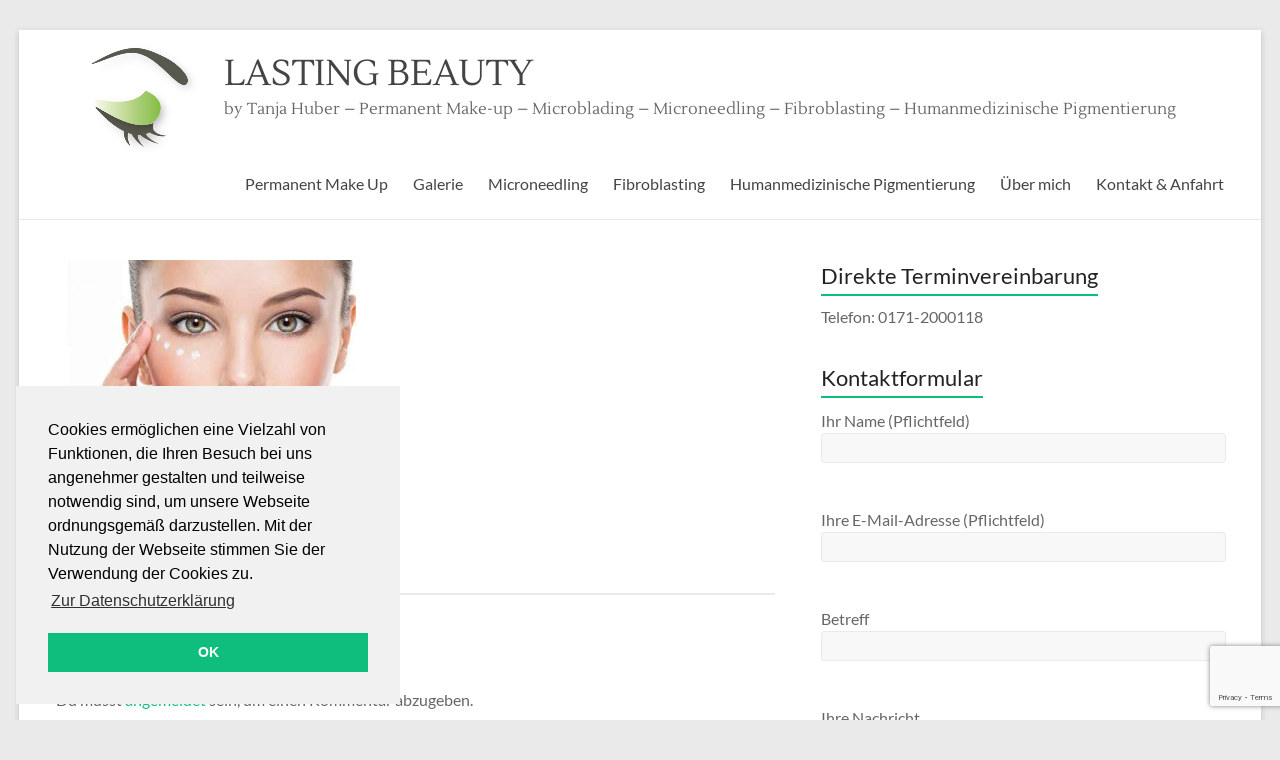

--- FILE ---
content_type: text/html; charset=UTF-8
request_url: https://www.lastingbeauty.de/lasting-beauty/woman-with-healthy-face-applying-cosmetic-cream-under-the-eyes/
body_size: 8168
content:

<!DOCTYPE html>
<!--[if IE 7]>
<html class="ie ie7" dir="ltr" lang="de" prefix="og: https://ogp.me/ns#">
<![endif]-->
<!--[if IE 8]>
<html class="ie ie8" dir="ltr" lang="de" prefix="og: https://ogp.me/ns#">
<![endif]-->
<!--[if !(IE 7) & !(IE 8)]><!-->
<html dir="ltr" lang="de" prefix="og: https://ogp.me/ns#">
<!--<![endif]-->
<head>
<meta charset="UTF-8" />
<meta name="viewport" content="width=device-width, initial-scale=1">
<link rel="profile" href="http://gmpg.org/xfn/11" />
<link rel="pingback" href="https://www.lastingbeauty.de/xmlrpc.php" />
<script type="text/javascript">// <![CDATA[
// Set to the same value as the web property used on the site
var gaProperty = 'UA-16696426-1';

// Disable tracking if the opt-out cookie exists.
var disableStr = 'ga-disable-' + gaProperty;
if (document.cookie.indexOf(disableStr + '=true') > -1) {
  window[disableStr] = true;
}

// Opt-out function
function gaOptout() {
  document.cookie = disableStr + '=true; expires=Thu, 31 Dec 2099 23:59:59 UTC; path=/';
  window[disableStr] = true;
  alert('Google Analytics wurde für diese Seite nun deaktiviert. Sollten Sie ihre Cookies löschen oder die Webseite mit einem anderen Browser erneut besuchen, müssen Sie diesen Link ebenso erneut klicken.');
}
</script>
<title>| LASTING BEAUTY</title>

		<!-- All in One SEO 4.6.0 - aioseo.com -->
		<meta name="robots" content="max-image-preview:large" />
		<link rel="canonical" href="https://www.lastingbeauty.de/lasting-beauty/woman-with-healthy-face-applying-cosmetic-cream-under-the-eyes/" />
		<meta name="generator" content="All in One SEO (AIOSEO) 4.6.0" />
		<meta property="og:locale" content="de_DE" />
		<meta property="og:site_name" content="LASTING BEAUTY | by Tanja Huber - Permanent Make-up - Microblading - Microneedling - Fibroblasting - Humanmedizinische Pigmentierung" />
		<meta property="og:type" content="article" />
		<meta property="og:title" content="| LASTING BEAUTY" />
		<meta property="og:url" content="https://www.lastingbeauty.de/lasting-beauty/woman-with-healthy-face-applying-cosmetic-cream-under-the-eyes/" />
		<meta property="article:published_time" content="2016-05-02T14:12:18+00:00" />
		<meta property="article:modified_time" content="2016-05-04T12:50:16+00:00" />
		<meta name="twitter:card" content="summary" />
		<meta name="twitter:title" content="| LASTING BEAUTY" />
		<script type="application/ld+json" class="aioseo-schema">
			{"@context":"https:\/\/schema.org","@graph":[{"@type":"BreadcrumbList","@id":"https:\/\/www.lastingbeauty.de\/lasting-beauty\/woman-with-healthy-face-applying-cosmetic-cream-under-the-eyes\/#breadcrumblist","itemListElement":[{"@type":"ListItem","@id":"https:\/\/www.lastingbeauty.de\/#listItem","position":1,"name":"Zu Hause","item":"https:\/\/www.lastingbeauty.de\/","nextItem":"https:\/\/www.lastingbeauty.de\/lasting-beauty\/woman-with-healthy-face-applying-cosmetic-cream-under-the-eyes\/#listItem"},{"@type":"ListItem","@id":"https:\/\/www.lastingbeauty.de\/lasting-beauty\/woman-with-healthy-face-applying-cosmetic-cream-under-the-eyes\/#listItem","position":2,"previousItem":"https:\/\/www.lastingbeauty.de\/#listItem"}]},{"@type":"ItemPage","@id":"https:\/\/www.lastingbeauty.de\/lasting-beauty\/woman-with-healthy-face-applying-cosmetic-cream-under-the-eyes\/#itempage","url":"https:\/\/www.lastingbeauty.de\/lasting-beauty\/woman-with-healthy-face-applying-cosmetic-cream-under-the-eyes\/","name":"| LASTING BEAUTY","inLanguage":"de-DE","isPartOf":{"@id":"https:\/\/www.lastingbeauty.de\/#website"},"breadcrumb":{"@id":"https:\/\/www.lastingbeauty.de\/lasting-beauty\/woman-with-healthy-face-applying-cosmetic-cream-under-the-eyes\/#breadcrumblist"},"author":{"@id":"https:\/\/www.lastingbeauty.de\/author\/admin16\/#author"},"creator":{"@id":"https:\/\/www.lastingbeauty.de\/author\/admin16\/#author"},"datePublished":"2016-05-02T14:12:18+00:00","dateModified":"2016-05-04T12:50:16+00:00"},{"@type":"Organization","@id":"https:\/\/www.lastingbeauty.de\/#organization","name":"LASTING BEAUTY","url":"https:\/\/www.lastingbeauty.de\/"},{"@type":"Person","@id":"https:\/\/www.lastingbeauty.de\/author\/admin16\/#author","url":"https:\/\/www.lastingbeauty.de\/author\/admin16\/","name":"Admin16","image":{"@type":"ImageObject","@id":"https:\/\/www.lastingbeauty.de\/lasting-beauty\/woman-with-healthy-face-applying-cosmetic-cream-under-the-eyes\/#authorImage","url":"https:\/\/secure.gravatar.com\/avatar\/3964d367724612f920a585db02c55e6b?s=96&d=mm&r=g","width":96,"height":96,"caption":"Admin16"}},{"@type":"WebSite","@id":"https:\/\/www.lastingbeauty.de\/#website","url":"https:\/\/www.lastingbeauty.de\/","name":"LASTING BEAUTY","description":"by Tanja Huber - Permanent Make-up - Microblading - Microneedling - Fibroblasting - Humanmedizinische Pigmentierung","inLanguage":"de-DE","publisher":{"@id":"https:\/\/www.lastingbeauty.de\/#organization"}}]}
		</script>
		<!-- All in One SEO -->

<link rel='dns-prefetch' href='//www.lastingbeauty.de' />
<link rel='dns-prefetch' href='//www.google.com' />
<link rel='dns-prefetch' href='//s.w.org' />
<link rel="alternate" type="application/rss+xml" title="LASTING BEAUTY &raquo; Feed" href="https://www.lastingbeauty.de/feed/" />
<link rel="alternate" type="application/rss+xml" title="LASTING BEAUTY &raquo; Kommentar-Feed" href="https://www.lastingbeauty.de/comments/feed/" />
<link rel="alternate" type="application/rss+xml" title="LASTING BEAUTY &raquo; -Kommentar-Feed" href="https://www.lastingbeauty.de/lasting-beauty/woman-with-healthy-face-applying-cosmetic-cream-under-the-eyes/feed/" />
		<script type="text/javascript">
			window._wpemojiSettings = {"baseUrl":"https:\/\/s.w.org\/images\/core\/emoji\/13.1.0\/72x72\/","ext":".png","svgUrl":"https:\/\/s.w.org\/images\/core\/emoji\/13.1.0\/svg\/","svgExt":".svg","source":{"concatemoji":"https:\/\/www.lastingbeauty.de\/wp-includes\/js\/wp-emoji-release.min.js?ver=5.8.12"}};
			!function(e,a,t){var n,r,o,i=a.createElement("canvas"),p=i.getContext&&i.getContext("2d");function s(e,t){var a=String.fromCharCode;p.clearRect(0,0,i.width,i.height),p.fillText(a.apply(this,e),0,0);e=i.toDataURL();return p.clearRect(0,0,i.width,i.height),p.fillText(a.apply(this,t),0,0),e===i.toDataURL()}function c(e){var t=a.createElement("script");t.src=e,t.defer=t.type="text/javascript",a.getElementsByTagName("head")[0].appendChild(t)}for(o=Array("flag","emoji"),t.supports={everything:!0,everythingExceptFlag:!0},r=0;r<o.length;r++)t.supports[o[r]]=function(e){if(!p||!p.fillText)return!1;switch(p.textBaseline="top",p.font="600 32px Arial",e){case"flag":return s([127987,65039,8205,9895,65039],[127987,65039,8203,9895,65039])?!1:!s([55356,56826,55356,56819],[55356,56826,8203,55356,56819])&&!s([55356,57332,56128,56423,56128,56418,56128,56421,56128,56430,56128,56423,56128,56447],[55356,57332,8203,56128,56423,8203,56128,56418,8203,56128,56421,8203,56128,56430,8203,56128,56423,8203,56128,56447]);case"emoji":return!s([10084,65039,8205,55357,56613],[10084,65039,8203,55357,56613])}return!1}(o[r]),t.supports.everything=t.supports.everything&&t.supports[o[r]],"flag"!==o[r]&&(t.supports.everythingExceptFlag=t.supports.everythingExceptFlag&&t.supports[o[r]]);t.supports.everythingExceptFlag=t.supports.everythingExceptFlag&&!t.supports.flag,t.DOMReady=!1,t.readyCallback=function(){t.DOMReady=!0},t.supports.everything||(n=function(){t.readyCallback()},a.addEventListener?(a.addEventListener("DOMContentLoaded",n,!1),e.addEventListener("load",n,!1)):(e.attachEvent("onload",n),a.attachEvent("onreadystatechange",function(){"complete"===a.readyState&&t.readyCallback()})),(n=t.source||{}).concatemoji?c(n.concatemoji):n.wpemoji&&n.twemoji&&(c(n.twemoji),c(n.wpemoji)))}(window,document,window._wpemojiSettings);
		</script>
		<style type="text/css">
img.wp-smiley,
img.emoji {
	display: inline !important;
	border: none !important;
	box-shadow: none !important;
	height: 1em !important;
	width: 1em !important;
	margin: 0 .07em !important;
	vertical-align: -0.1em !important;
	background: none !important;
	padding: 0 !important;
}
</style>
	<link rel='stylesheet' id='wp-block-library-css'  href='https://www.lastingbeauty.de/wp-includes/css/dist/block-library/style.min.css?ver=5.8.12' type='text/css' media='all' />
<link rel='stylesheet' id='contact-form-7-css'  href='https://www.lastingbeauty.de/wp-content/plugins/contact-form-7/includes/css/styles.css?ver=5.5.3' type='text/css' media='all' />
<link rel='stylesheet' id='spacious_style-css'  href='https://www.lastingbeauty.de/wp-content/themes/spacious-pro/style.css?ver=5.8.12' type='text/css' media='all' />
<link rel='stylesheet' id='spacious-genericons-css'  href='https://www.lastingbeauty.de/wp-content/themes/spacious-pro/genericons/genericons.css?ver=3.3.1' type='text/css' media='all' />
<script type='text/javascript' src='https://www.lastingbeauty.de/wp-includes/js/jquery/jquery.min.js?ver=3.6.0' id='jquery-core-js'></script>
<script type='text/javascript' src='https://www.lastingbeauty.de/wp-includes/js/jquery/jquery-migrate.min.js?ver=3.3.2' id='jquery-migrate-js'></script>
<link rel="https://api.w.org/" href="https://www.lastingbeauty.de/wp-json/" /><link rel="alternate" type="application/json" href="https://www.lastingbeauty.de/wp-json/wp/v2/media/20" /><link rel="EditURI" type="application/rsd+xml" title="RSD" href="https://www.lastingbeauty.de/xmlrpc.php?rsd" />
<link rel="wlwmanifest" type="application/wlwmanifest+xml" href="https://www.lastingbeauty.de/wp-includes/wlwmanifest.xml" /> 
<meta name="generator" content="WordPress 5.8.12" />
<link rel='shortlink' href='https://www.lastingbeauty.de/?p=20' />
<link rel="alternate" type="application/json+oembed" href="https://www.lastingbeauty.de/wp-json/oembed/1.0/embed?url=https%3A%2F%2Fwww.lastingbeauty.de%2Flasting-beauty%2Fwoman-with-healthy-face-applying-cosmetic-cream-under-the-eyes%2F" />
<link rel="alternate" type="text/xml+oembed" href="https://www.lastingbeauty.de/wp-json/oembed/1.0/embed?url=https%3A%2F%2Fwww.lastingbeauty.de%2Flasting-beauty%2Fwoman-with-healthy-face-applying-cosmetic-cream-under-the-eyes%2F&#038;format=xml" />
		<style type="text/css"> #site-title a { font-family: "Lustria"; } #site-description { font-family: "Lustria"; } .main-navigation ul li ul li a { color: #81d742; } #featured-slider .slider-read-more-button { background-color: #81d742; } .breadcrumb, .breadcrumb a { color: #81d742; }</style>
				<style type="text/css" id="wp-custom-css">
			/* lustria-regular - latin */
@font-face {
  font-family: 'Lustria';
  font-style: normal;
  font-weight: 400;
  src: url('/wp-includes/fonts/lustria-v13-latin-regular.eot'); /* IE9 Compat Modes */
  src: local(''),
       url('/wp-includes/fonts/lustria-v13-latin-regular.eot?#iefix') format('embedded-opentype'), /* IE6-IE8 */
       url('/wp-includes/fonts/lustria-v13-latin-regular.woff2') format('woff2'), /* Super Modern Browsers */
       url('/wp-includes/fonts/lustria-v13-latin-regular.woff') format('woff'), /* Modern Browsers */
       url('/wp-includes/fonts/lustria-v13-latin-regular.ttf') format('truetype'), /* Safari, Android, iOS */
       url('/wp-includes/fonts/lustria-v13-latin-regular.svg#Lustria') format('svg'); /* Legacy iOS */
}

/* lato-regular - latin */
@font-face {
  font-family: 'Lato';
  font-style: normal;
  font-weight: 400;
  src: url('/wp-includes/fonts/lato-v23-latin-regular.eot'); /* IE9 Compat Modes */
  src: local(''),
       url('/wp-includes/fonts/lato-v23-latin-regular.eot?#iefix') format('embedded-opentype'), /* IE6-IE8 */
       url('/wp-includes/fonts/lato-v23-latin-regular.woff2') format('woff2'), /* Super Modern Browsers */
       url('/wp-includes/fonts/lato-v23-latin-regular.woff') format('woff'), /* Modern Browsers */
       url('/wp-includes/fonts/lato-v23-latin-regular.ttf') format('truetype'), /* Safari, Android, iOS */
       url('/wp-includes/fonts/lato-v23-latin-regular.svg#Lato') format('svg'); /* Legacy iOS */
}
/* lato-italic - latin */
@font-face {
  font-family: 'Lato';
  font-style: italic;
  font-weight: 400;
  src: url('/wp-includes/fonts/lato-v23-latin-italic.eot'); /* IE9 Compat Modes */
  src: local(''),
       url('/wp-includes/fonts/lato-v23-latin-italic.eot?#iefix') format('embedded-opentype'), /* IE6-IE8 */
       url('/wp-includes/fonts/lato-v23-latin-italic.woff2') format('woff2'), /* Super Modern Browsers */
       url('/wp-includes/fonts/lato-v23-latin-italic.woff') format('woff'), /* Modern Browsers */
       url('/wp-includes/fonts/lato-v23-latin-italic.ttf') format('truetype'), /* Safari, Android, iOS */
       url('/wp-includes/fonts/lato-v23-latin-italic.svg#Lato') format('svg'); /* Legacy iOS */
}
/* lato-700 - latin */
@font-face {
  font-family: 'Lato';
  font-style: normal;
  font-weight: 700;
  src: url('/wp-includes/fonts/lato-v23-latin-700.eot'); /* IE9 Compat Modes */
  src: local(''),
       url('/wp-includes/fonts/lato-v23-latin-700.eot?#iefix') format('embedded-opentype'), /* IE6-IE8 */
       url('/wp-includes/fonts/lato-v23-latin-700.woff2') format('woff2'), /* Super Modern Browsers */
       url('/wp-includes/fonts/lato-v23-latin-700.woff') format('woff'), /* Modern Browsers */
       url('/wp-includes/fonts/lato-v23-latin-700.ttf') format('truetype'), /* Safari, Android, iOS */
       url('/wp-includes/fonts/lato-v23-latin-700.svg#Lato') format('svg'); /* Legacy iOS */
}
/* lato-700italic - latin */
@font-face {
  font-family: 'Lato';
  font-style: italic;
  font-weight: 700;
  src: url('/wp-includes/fonts/lato-v23-latin-700italic.eot'); /* IE9 Compat Modes */
  src: local(''),
       url('/wp-includes/fonts/lato-v23-latin-700italic.eot?#iefix') format('embedded-opentype'), /* IE6-IE8 */
       url('/wp-includes/fonts/lato-v23-latin-700italic.woff2') format('woff2'), /* Super Modern Browsers */
       url('/wp-includes/fonts/lato-v23-latin-700italic.woff') format('woff'), /* Modern Browsers */
       url('/wp-includes/fonts/lato-v23-latin-700italic.ttf') format('truetype'), /* Safari, Android, iOS */
       url('/wp-includes/fonts/lato-v23-latin-700italic.svg#Lato') format('svg'); /* Legacy iOS */
}		</style>
		
<script>

jQuery(document).ready(function(){
  jQuery('.gaoptout').on('click', function(ev) {
  ev.preventDefault();
gaOptout();
});
});
</script>
</head>

<body class="attachment attachment-template-default attachmentid-20 attachment-jpeg ">
<div id="page" class="hfeed site">
		<header id="masthead" class="site-header clearfix">

		
		
		<div id="header-text-nav-container">
			<div class="inner-wrap">

				<div id="header-text-nav-wrap" class="clearfix">
					<div id="header-left-section">
													<div id="header-logo-image">
								<a href="https://www.lastingbeauty.de/" title="LASTING BEAUTY" rel="home"><img src="https://www.lastingbeauty.de/wp-content/uploads/2016/05/LB-logo-new-xxs-1.png" alt="LASTING BEAUTY"></a>
							</div><!-- #header-logo-image -->
												<div id="header-text" class="">
														<h3 id="site-title">
									<a href="https://www.lastingbeauty.de/" title="LASTING BEAUTY" rel="home">LASTING BEAUTY</a>
								</h3>
															<p id="site-description">by Tanja Huber &#8211; Permanent Make-up &#8211; Microblading &#8211; Microneedling &#8211; Fibroblasting &#8211; Humanmedizinische Pigmentierung</p>
													</div><!-- #header-text -->
					</div><!-- #header-left-section -->
					<div id="header-right-section">
												<nav id="site-navigation" class="main-navigation" role="navigation">
							<p class="menu-toggle">Menu</p>
							<div class="menu-menue1-container"><ul id="menu-menue1" class="menu"><li id="menu-item-56" class="menu-item menu-item-type-post_type menu-item-object-page menu-item-home menu-item-has-children menu-item-56"><a href="https://www.lastingbeauty.de/">Permanent Make Up</a>
<ul class="sub-menu">
	<li id="menu-item-121" class="menu-item menu-item-type-post_type menu-item-object-page menu-item-has-children menu-item-121"><a href="https://www.lastingbeauty.de/augenbrauen/">Augenbrauen</a>
	<ul class="sub-menu">
		<li id="menu-item-55" class="menu-item menu-item-type-post_type menu-item-object-page menu-item-55"><a href="https://www.lastingbeauty.de/microblading/">Microblading</a></li>
		<li id="menu-item-343" class="menu-item menu-item-type-post_type menu-item-object-page menu-item-343"><a href="https://www.lastingbeauty.de/microblading/powderbrows/">Powderbrows</a></li>
	</ul>
</li>
	<li id="menu-item-154" class="menu-item menu-item-type-post_type menu-item-object-page menu-item-154"><a href="https://www.lastingbeauty.de/lidstrich/">Lidstrich</a></li>
	<li id="menu-item-339" class="menu-item menu-item-type-post_type menu-item-object-page menu-item-339"><a href="https://www.lastingbeauty.de/lippenkonturen/">Lippen</a></li>
	<li id="menu-item-118" class="menu-item menu-item-type-post_type menu-item-object-page menu-item-118"><a href="https://www.lastingbeauty.de/korrekturen/">Korrekturen</a></li>
	<li id="menu-item-135" class="menu-item menu-item-type-post_type menu-item-object-page menu-item-135"><a href="https://www.lastingbeauty.de/lasting-beauty/auffrischung/">Auffrischung</a></li>
	<li id="menu-item-446" class="menu-item menu-item-type-post_type menu-item-object-page menu-item-446"><a href="https://www.lastingbeauty.de/mobil-service-permanent-makeup/">Mobil-Service</a></li>
	<li id="menu-item-126" class="menu-item menu-item-type-post_type menu-item-object-page menu-item-126"><a href="https://www.lastingbeauty.de/lasting-beauty/pflege-und-hinweise/">Pflege und Hinweise</a></li>
</ul>
</li>
<li id="menu-item-64" class="menu-item menu-item-type-post_type menu-item-object-page menu-item-64"><a href="https://www.lastingbeauty.de/galerie/">Galerie</a></li>
<li id="menu-item-283" class="menu-item menu-item-type-post_type menu-item-object-page menu-item-283"><a href="https://www.lastingbeauty.de/microneedling/">Microneedling</a></li>
<li id="menu-item-275" class="menu-item menu-item-type-post_type menu-item-object-page menu-item-275"><a href="https://www.lastingbeauty.de/fibroblasting/">Fibroblasting</a></li>
<li id="menu-item-428" class="menu-item menu-item-type-post_type menu-item-object-page menu-item-428"><a href="https://www.lastingbeauty.de/humanmedizinische-pigmentierung-paramedical/">Humanmedizinische Pigmentierung</a></li>
<li id="menu-item-53" class="menu-item menu-item-type-post_type menu-item-object-page menu-item-53"><a href="https://www.lastingbeauty.de/ueber-mich/">Über mich</a></li>
<li id="menu-item-63" class="menu-item menu-item-type-post_type menu-item-object-page menu-item-63"><a href="https://www.lastingbeauty.de/kontakt-anfahrt/">Kontakt &#038; Anfahrt</a></li>
</ul></div>						</nav>
			    	</div><!-- #header-right-section -->

			   </div><!-- #header-text-nav-wrap -->
			</div><!-- .inner-wrap -->
		</div><!-- #header-text-nav-container -->

		
			</header>
			<div id="main" class="clearfix">
		<div class="inner-wrap">
	
	<div id="primary">
		<div id="content" class="clearfix">
			
				
<article id="post-20" class="post-20 attachment type-attachment status-inherit hentry">
		<div class="entry-content clearfix">
				<p class="attachment"><a href='https://www.lastingbeauty.de/wp-content/uploads/2016/05/fotolia_69663295.jpg'><img width="300" height="300" src="https://www.lastingbeauty.de/wp-content/uploads/2016/05/fotolia_69663295-300x300.jpg" class="attachment-medium size-medium" alt="" loading="lazy" srcset="https://www.lastingbeauty.de/wp-content/uploads/2016/05/fotolia_69663295-300x300.jpg 300w, https://www.lastingbeauty.de/wp-content/uploads/2016/05/fotolia_69663295-150x150.jpg 150w, https://www.lastingbeauty.de/wp-content/uploads/2016/05/fotolia_69663295-270x270.jpg 270w, https://www.lastingbeauty.de/wp-content/uploads/2016/05/fotolia_69663295-230x230.jpg 230w, https://www.lastingbeauty.de/wp-content/uploads/2016/05/fotolia_69663295.jpg 500w" sizes="(max-width: 300px) 100vw, 300px" /></a></p>
			</div>
	<footer class="entry-meta-bar clearfix">
		<div class="entry-meta clearfix">
       			</div>
	</footer>
	</article>


				
<div id="comments" class="comments-area">

	
	
	
		<div id="respond" class="comment-respond">
		<h3 id="reply-title" class="comment-reply-title">Schreibe einen Kommentar <small><a rel="nofollow" id="cancel-comment-reply-link" href="/lasting-beauty/woman-with-healthy-face-applying-cosmetic-cream-under-the-eyes/#respond" style="display:none;">Antwort abbrechen</a></small></h3><p class="must-log-in">Du musst <a href="https://www.lastingbeauty.de/wp-login.php?redirect_to=https%3A%2F%2Fwww.lastingbeauty.de%2Flasting-beauty%2Fwoman-with-healthy-face-applying-cosmetic-cream-under-the-eyes%2F">angemeldet</a> sein, um einen Kommentar abzugeben.</p>	</div><!-- #respond -->
	
</div><!-- #comments -->

			
		</div><!-- #content -->
	</div><!-- #primary -->
	
	
<div id="secondary">
			
		<aside id="text-2" class="widget widget_text"><h3 class="widget-title"><span>Direkte Terminvereinbarung</span></h3>			<div class="textwidget">Telefon: 0171-2000118</div>
		</aside><aside id="text-3" class="widget widget_text"><h3 class="widget-title"><span>Kontaktformular</span></h3>			<div class="textwidget"><div role="form" class="wpcf7" id="wpcf7-f113-o1" lang="de-DE" dir="ltr">
<div class="screen-reader-response"><p role="status" aria-live="polite" aria-atomic="true"></p> <ul></ul></div>
<form action="/lasting-beauty/woman-with-healthy-face-applying-cosmetic-cream-under-the-eyes/#wpcf7-f113-o1" method="post" class="wpcf7-form init" novalidate="novalidate" data-status="init">
<div style="display: none;">
<input type="hidden" name="_wpcf7" value="113" />
<input type="hidden" name="_wpcf7_version" value="5.5.3" />
<input type="hidden" name="_wpcf7_locale" value="de_DE" />
<input type="hidden" name="_wpcf7_unit_tag" value="wpcf7-f113-o1" />
<input type="hidden" name="_wpcf7_container_post" value="0" />
<input type="hidden" name="_wpcf7_posted_data_hash" value="" />
<input type="hidden" name="_wpcf7_recaptcha_response" value="" />
</div>
<p>Ihr Name (Pflichtfeld)<br />
    <span class="wpcf7-form-control-wrap your-name"><input type="text" name="your-name" value="" size="40" class="wpcf7-form-control wpcf7-text wpcf7-validates-as-required" aria-required="true" aria-invalid="false" /></span> </p>
<p>Ihre E-Mail-Adresse (Pflichtfeld)<br />
    <span class="wpcf7-form-control-wrap your-email"><input type="email" name="your-email" value="" size="40" class="wpcf7-form-control wpcf7-text wpcf7-email wpcf7-validates-as-required wpcf7-validates-as-email" aria-required="true" aria-invalid="false" /></span> </p>
<p>Betreff<br />
    <span class="wpcf7-form-control-wrap your-subject"><input type="text" name="your-subject" value="" size="40" class="wpcf7-form-control wpcf7-text" aria-invalid="false" /></span> </p>
<p>Ihre Nachricht<br />
    <span class="wpcf7-form-control-wrap your-message"><textarea name="your-message" cols="40" rows="10" class="wpcf7-form-control wpcf7-textarea" aria-invalid="false"></textarea></span> </p>
<p>
Mit dem Absenden des Formulars stimmen Sie unserer <a href="/datenschutz/" target="_blank" rel="noopener">Datenschutzerklärung</a> zu.</p>

<p><input type="submit" value="Senden" class="wpcf7-form-control has-spinner wpcf7-submit" /></p>
<p style="display: none !important;" class="akismet-fields-container" data-prefix="_wpcf7_ak_"><label>&#916;<textarea name="_wpcf7_ak_hp_textarea" cols="45" rows="8" maxlength="100"></textarea></label><input type="hidden" id="ak_js_1" name="_wpcf7_ak_js" value="97"/><script>document.getElementById( "ak_js_1" ).setAttribute( "value", ( new Date() ).getTime() );</script></p><div class="wpcf7-response-output" aria-hidden="true"></div></form></div>
</div>
		</aside>	</div>
	

		</div><!-- .inner-wrap -->
	</div><!-- #main -->
			<footer id="colophon" class="clearfix">
			
<div class="footer-widgets-wrapper">
	<div class="inner-wrap">
		<div class="footer-widgets-area clearfix">
			<div class="tg-one-fourth tg-column-1">
				<aside id="nav_menu-2" class="widget widget_nav_menu"><h3 class="widget-title"><span>Menü</span></h3><div class="menu-menue1-container"><ul id="menu-menue1-1" class="menu"><li class="menu-item menu-item-type-post_type menu-item-object-page menu-item-home menu-item-has-children menu-item-56"><a href="https://www.lastingbeauty.de/">Permanent Make Up</a>
<ul class="sub-menu">
	<li class="menu-item menu-item-type-post_type menu-item-object-page menu-item-has-children menu-item-121"><a href="https://www.lastingbeauty.de/augenbrauen/">Augenbrauen</a>
	<ul class="sub-menu">
		<li class="menu-item menu-item-type-post_type menu-item-object-page menu-item-55"><a href="https://www.lastingbeauty.de/microblading/">Microblading</a></li>
		<li class="menu-item menu-item-type-post_type menu-item-object-page menu-item-343"><a href="https://www.lastingbeauty.de/microblading/powderbrows/">Powderbrows</a></li>
	</ul>
</li>
	<li class="menu-item menu-item-type-post_type menu-item-object-page menu-item-154"><a href="https://www.lastingbeauty.de/lidstrich/">Lidstrich</a></li>
	<li class="menu-item menu-item-type-post_type menu-item-object-page menu-item-339"><a href="https://www.lastingbeauty.de/lippenkonturen/">Lippen</a></li>
	<li class="menu-item menu-item-type-post_type menu-item-object-page menu-item-118"><a href="https://www.lastingbeauty.de/korrekturen/">Korrekturen</a></li>
	<li class="menu-item menu-item-type-post_type menu-item-object-page menu-item-135"><a href="https://www.lastingbeauty.de/lasting-beauty/auffrischung/">Auffrischung</a></li>
	<li class="menu-item menu-item-type-post_type menu-item-object-page menu-item-446"><a href="https://www.lastingbeauty.de/mobil-service-permanent-makeup/">Mobil-Service</a></li>
	<li class="menu-item menu-item-type-post_type menu-item-object-page menu-item-126"><a href="https://www.lastingbeauty.de/lasting-beauty/pflege-und-hinweise/">Pflege und Hinweise</a></li>
</ul>
</li>
<li class="menu-item menu-item-type-post_type menu-item-object-page menu-item-64"><a href="https://www.lastingbeauty.de/galerie/">Galerie</a></li>
<li class="menu-item menu-item-type-post_type menu-item-object-page menu-item-283"><a href="https://www.lastingbeauty.de/microneedling/">Microneedling</a></li>
<li class="menu-item menu-item-type-post_type menu-item-object-page menu-item-275"><a href="https://www.lastingbeauty.de/fibroblasting/">Fibroblasting</a></li>
<li class="menu-item menu-item-type-post_type menu-item-object-page menu-item-428"><a href="https://www.lastingbeauty.de/humanmedizinische-pigmentierung-paramedical/">Humanmedizinische Pigmentierung</a></li>
<li class="menu-item menu-item-type-post_type menu-item-object-page menu-item-53"><a href="https://www.lastingbeauty.de/ueber-mich/">Über mich</a></li>
<li class="menu-item menu-item-type-post_type menu-item-object-page menu-item-63"><a href="https://www.lastingbeauty.de/kontakt-anfahrt/">Kontakt &#038; Anfahrt</a></li>
</ul></div></aside>			</div>
							<div class="tg-one-fourth tg-column-2">
									</div>
										<div class="tg-one-fourth tg-after-two-blocks-clearfix tg-column-3">
									</div>
										<div class="tg-one-fourth tg-one-fourth-last tg-column-4">
									</div>
					</div>
	</div>
</div>
			<div class="footer-socket-wrapper clearfix">
				<div class="inner-wrap">
					<div class="footer-socket-area">
						<div class="copyright"><p>Copyright © 2026 <a href="https://www.lastingbeauty.de/" title="LASTING BEAUTY" ><span>LASTING BEAUTY</span></a> Design by OTG-Media</p></div>						<nav class="small-menu clearfix">
							<div class="menu-footer1-container"><ul id="menu-footer1" class="menu"><li id="menu-item-70" class="menu-item menu-item-type-post_type menu-item-object-page menu-item-70"><a href="https://www.lastingbeauty.de/kontakt-anfahrt/">Kontakt &#038; Anfahrt</a></li>
<li id="menu-item-71" class="menu-item menu-item-type-post_type menu-item-object-page menu-item-71"><a href="https://www.lastingbeauty.de/ueber-mich/">Über mich</a></li>
<li id="menu-item-69" class="menu-item menu-item-type-post_type menu-item-object-page menu-item-69"><a href="https://www.lastingbeauty.de/impressum/">Impressum</a></li>
<li id="menu-item-357" class="menu-item menu-item-type-post_type menu-item-object-page menu-item-357"><a href="https://www.lastingbeauty.de/datenschutz/">Datenschutzhinweise gemäß Art. 13 DSGVO</a></li>
</ul></div>		    			</nav>
					</div>
				</div>
			</div>
		</footer>
		<a href="#masthead" id="scroll-up"></a>
	</div><!-- #page -->
	<script type='text/javascript' src='https://www.lastingbeauty.de/wp-includes/js/dist/vendor/regenerator-runtime.min.js?ver=0.13.7' id='regenerator-runtime-js'></script>
<script type='text/javascript' src='https://www.lastingbeauty.de/wp-includes/js/dist/vendor/wp-polyfill.min.js?ver=3.15.0' id='wp-polyfill-js'></script>
<script type='text/javascript' id='contact-form-7-js-extra'>
/* <![CDATA[ */
var wpcf7 = {"api":{"root":"https:\/\/www.lastingbeauty.de\/wp-json\/","namespace":"contact-form-7\/v1"}};
/* ]]> */
</script>
<script type='text/javascript' src='https://www.lastingbeauty.de/wp-content/plugins/contact-form-7/includes/js/index.js?ver=5.5.3' id='contact-form-7-js'></script>
<script type='text/javascript' src='https://www.lastingbeauty.de/wp-content/plugins/gallery-by-supsystic/src/GridGallery/Colorbox/jquery-colorbox/jquery.colorbox.js?ver=1.15.21' id='jquery.colorbox.js-js'></script>
<script type='text/javascript' src='https://www.lastingbeauty.de/wp-content/plugins/gallery-by-supsystic/src/GridGallery/Colorbox/jquery-colorbox/i18n/jquery.colorbox-de.js?ver=1.15.21' id='jquery.colorbox-de.js-js'></script>
<script type='text/javascript' src='https://www.lastingbeauty.de/wp-includes/js/comment-reply.min.js?ver=5.8.12' id='comment-reply-js'></script>
<script type='text/javascript' src='https://www.lastingbeauty.de/wp-content/themes/spacious-pro/js/navigation.min.js?ver=5.8.12' id='spacious-navigation-js'></script>
<script type='text/javascript' src='https://www.lastingbeauty.de/wp-content/themes/spacious-pro/js/spacious-custom.min.js?ver=5.8.12' id='spacious-custom-js'></script>
<script type='text/javascript' src='https://www.google.com/recaptcha/api.js?render=6Lfv2aQZAAAAAH4fr_2glBmHO35jqJNNJvGLMGu_&#038;ver=3.0' id='google-recaptcha-js'></script>
<script type='text/javascript' id='wpcf7-recaptcha-js-extra'>
/* <![CDATA[ */
var wpcf7_recaptcha = {"sitekey":"6Lfv2aQZAAAAAH4fr_2glBmHO35jqJNNJvGLMGu_","actions":{"homepage":"homepage","contactform":"contactform"}};
/* ]]> */
</script>
<script type='text/javascript' src='https://www.lastingbeauty.de/wp-content/plugins/contact-form-7/modules/recaptcha/index.js?ver=5.5.3' id='wpcf7-recaptcha-js'></script>
<script type='text/javascript' src='https://www.lastingbeauty.de/wp-includes/js/wp-embed.min.js?ver=5.8.12' id='wp-embed-js'></script>

<link rel="stylesheet" type="text/css" href="//cdnjs.cloudflare.com/ajax/libs/cookieconsent2/3.0.3/cookieconsent.min.css" /> <script src="//cdnjs.cloudflare.com/ajax/libs/cookieconsent2/3.0.3/cookieconsent.min.js"></script> <script>window.addEventListener("load", function(){
window.cookieconsent.initialise({
  "palette": {
    "popup": {
      "background": "#f1f1f1"
    },
    "button": {
      "background": "#0FBE7C",
      "text": "#ffffff"
    }
  },
  "position": "bottom-left",
  "cookie": {
    "name": "cookieconsent_status_dsgvo"
  },	
  "content": {
    "message": "Cookies ermöglichen eine Vielzahl von Funktionen, die Ihren Besuch bei uns angenehmer gestalten und teilweise notwendig sind, um unsere Webseite ordnungsgemäß darzustellen. Mit der Nutzung der Webseite stimmen Sie der Verwendung der Cookies zu.",
    "dismiss": "OK",
    "link": "Zur Datenschutzerklärung",
    "href": "https://www.lastingbeauty.de/datenschutz/"
  }
})});</script> 

</body>
</html>

--- FILE ---
content_type: text/html; charset=utf-8
request_url: https://www.google.com/recaptcha/api2/anchor?ar=1&k=6Lfv2aQZAAAAAH4fr_2glBmHO35jqJNNJvGLMGu_&co=aHR0cHM6Ly93d3cubGFzdGluZ2JlYXV0eS5kZTo0NDM.&hl=en&v=PoyoqOPhxBO7pBk68S4YbpHZ&size=invisible&anchor-ms=20000&execute-ms=30000&cb=3qxizl62qvfv
body_size: 48777
content:
<!DOCTYPE HTML><html dir="ltr" lang="en"><head><meta http-equiv="Content-Type" content="text/html; charset=UTF-8">
<meta http-equiv="X-UA-Compatible" content="IE=edge">
<title>reCAPTCHA</title>
<style type="text/css">
/* cyrillic-ext */
@font-face {
  font-family: 'Roboto';
  font-style: normal;
  font-weight: 400;
  font-stretch: 100%;
  src: url(//fonts.gstatic.com/s/roboto/v48/KFO7CnqEu92Fr1ME7kSn66aGLdTylUAMa3GUBHMdazTgWw.woff2) format('woff2');
  unicode-range: U+0460-052F, U+1C80-1C8A, U+20B4, U+2DE0-2DFF, U+A640-A69F, U+FE2E-FE2F;
}
/* cyrillic */
@font-face {
  font-family: 'Roboto';
  font-style: normal;
  font-weight: 400;
  font-stretch: 100%;
  src: url(//fonts.gstatic.com/s/roboto/v48/KFO7CnqEu92Fr1ME7kSn66aGLdTylUAMa3iUBHMdazTgWw.woff2) format('woff2');
  unicode-range: U+0301, U+0400-045F, U+0490-0491, U+04B0-04B1, U+2116;
}
/* greek-ext */
@font-face {
  font-family: 'Roboto';
  font-style: normal;
  font-weight: 400;
  font-stretch: 100%;
  src: url(//fonts.gstatic.com/s/roboto/v48/KFO7CnqEu92Fr1ME7kSn66aGLdTylUAMa3CUBHMdazTgWw.woff2) format('woff2');
  unicode-range: U+1F00-1FFF;
}
/* greek */
@font-face {
  font-family: 'Roboto';
  font-style: normal;
  font-weight: 400;
  font-stretch: 100%;
  src: url(//fonts.gstatic.com/s/roboto/v48/KFO7CnqEu92Fr1ME7kSn66aGLdTylUAMa3-UBHMdazTgWw.woff2) format('woff2');
  unicode-range: U+0370-0377, U+037A-037F, U+0384-038A, U+038C, U+038E-03A1, U+03A3-03FF;
}
/* math */
@font-face {
  font-family: 'Roboto';
  font-style: normal;
  font-weight: 400;
  font-stretch: 100%;
  src: url(//fonts.gstatic.com/s/roboto/v48/KFO7CnqEu92Fr1ME7kSn66aGLdTylUAMawCUBHMdazTgWw.woff2) format('woff2');
  unicode-range: U+0302-0303, U+0305, U+0307-0308, U+0310, U+0312, U+0315, U+031A, U+0326-0327, U+032C, U+032F-0330, U+0332-0333, U+0338, U+033A, U+0346, U+034D, U+0391-03A1, U+03A3-03A9, U+03B1-03C9, U+03D1, U+03D5-03D6, U+03F0-03F1, U+03F4-03F5, U+2016-2017, U+2034-2038, U+203C, U+2040, U+2043, U+2047, U+2050, U+2057, U+205F, U+2070-2071, U+2074-208E, U+2090-209C, U+20D0-20DC, U+20E1, U+20E5-20EF, U+2100-2112, U+2114-2115, U+2117-2121, U+2123-214F, U+2190, U+2192, U+2194-21AE, U+21B0-21E5, U+21F1-21F2, U+21F4-2211, U+2213-2214, U+2216-22FF, U+2308-230B, U+2310, U+2319, U+231C-2321, U+2336-237A, U+237C, U+2395, U+239B-23B7, U+23D0, U+23DC-23E1, U+2474-2475, U+25AF, U+25B3, U+25B7, U+25BD, U+25C1, U+25CA, U+25CC, U+25FB, U+266D-266F, U+27C0-27FF, U+2900-2AFF, U+2B0E-2B11, U+2B30-2B4C, U+2BFE, U+3030, U+FF5B, U+FF5D, U+1D400-1D7FF, U+1EE00-1EEFF;
}
/* symbols */
@font-face {
  font-family: 'Roboto';
  font-style: normal;
  font-weight: 400;
  font-stretch: 100%;
  src: url(//fonts.gstatic.com/s/roboto/v48/KFO7CnqEu92Fr1ME7kSn66aGLdTylUAMaxKUBHMdazTgWw.woff2) format('woff2');
  unicode-range: U+0001-000C, U+000E-001F, U+007F-009F, U+20DD-20E0, U+20E2-20E4, U+2150-218F, U+2190, U+2192, U+2194-2199, U+21AF, U+21E6-21F0, U+21F3, U+2218-2219, U+2299, U+22C4-22C6, U+2300-243F, U+2440-244A, U+2460-24FF, U+25A0-27BF, U+2800-28FF, U+2921-2922, U+2981, U+29BF, U+29EB, U+2B00-2BFF, U+4DC0-4DFF, U+FFF9-FFFB, U+10140-1018E, U+10190-1019C, U+101A0, U+101D0-101FD, U+102E0-102FB, U+10E60-10E7E, U+1D2C0-1D2D3, U+1D2E0-1D37F, U+1F000-1F0FF, U+1F100-1F1AD, U+1F1E6-1F1FF, U+1F30D-1F30F, U+1F315, U+1F31C, U+1F31E, U+1F320-1F32C, U+1F336, U+1F378, U+1F37D, U+1F382, U+1F393-1F39F, U+1F3A7-1F3A8, U+1F3AC-1F3AF, U+1F3C2, U+1F3C4-1F3C6, U+1F3CA-1F3CE, U+1F3D4-1F3E0, U+1F3ED, U+1F3F1-1F3F3, U+1F3F5-1F3F7, U+1F408, U+1F415, U+1F41F, U+1F426, U+1F43F, U+1F441-1F442, U+1F444, U+1F446-1F449, U+1F44C-1F44E, U+1F453, U+1F46A, U+1F47D, U+1F4A3, U+1F4B0, U+1F4B3, U+1F4B9, U+1F4BB, U+1F4BF, U+1F4C8-1F4CB, U+1F4D6, U+1F4DA, U+1F4DF, U+1F4E3-1F4E6, U+1F4EA-1F4ED, U+1F4F7, U+1F4F9-1F4FB, U+1F4FD-1F4FE, U+1F503, U+1F507-1F50B, U+1F50D, U+1F512-1F513, U+1F53E-1F54A, U+1F54F-1F5FA, U+1F610, U+1F650-1F67F, U+1F687, U+1F68D, U+1F691, U+1F694, U+1F698, U+1F6AD, U+1F6B2, U+1F6B9-1F6BA, U+1F6BC, U+1F6C6-1F6CF, U+1F6D3-1F6D7, U+1F6E0-1F6EA, U+1F6F0-1F6F3, U+1F6F7-1F6FC, U+1F700-1F7FF, U+1F800-1F80B, U+1F810-1F847, U+1F850-1F859, U+1F860-1F887, U+1F890-1F8AD, U+1F8B0-1F8BB, U+1F8C0-1F8C1, U+1F900-1F90B, U+1F93B, U+1F946, U+1F984, U+1F996, U+1F9E9, U+1FA00-1FA6F, U+1FA70-1FA7C, U+1FA80-1FA89, U+1FA8F-1FAC6, U+1FACE-1FADC, U+1FADF-1FAE9, U+1FAF0-1FAF8, U+1FB00-1FBFF;
}
/* vietnamese */
@font-face {
  font-family: 'Roboto';
  font-style: normal;
  font-weight: 400;
  font-stretch: 100%;
  src: url(//fonts.gstatic.com/s/roboto/v48/KFO7CnqEu92Fr1ME7kSn66aGLdTylUAMa3OUBHMdazTgWw.woff2) format('woff2');
  unicode-range: U+0102-0103, U+0110-0111, U+0128-0129, U+0168-0169, U+01A0-01A1, U+01AF-01B0, U+0300-0301, U+0303-0304, U+0308-0309, U+0323, U+0329, U+1EA0-1EF9, U+20AB;
}
/* latin-ext */
@font-face {
  font-family: 'Roboto';
  font-style: normal;
  font-weight: 400;
  font-stretch: 100%;
  src: url(//fonts.gstatic.com/s/roboto/v48/KFO7CnqEu92Fr1ME7kSn66aGLdTylUAMa3KUBHMdazTgWw.woff2) format('woff2');
  unicode-range: U+0100-02BA, U+02BD-02C5, U+02C7-02CC, U+02CE-02D7, U+02DD-02FF, U+0304, U+0308, U+0329, U+1D00-1DBF, U+1E00-1E9F, U+1EF2-1EFF, U+2020, U+20A0-20AB, U+20AD-20C0, U+2113, U+2C60-2C7F, U+A720-A7FF;
}
/* latin */
@font-face {
  font-family: 'Roboto';
  font-style: normal;
  font-weight: 400;
  font-stretch: 100%;
  src: url(//fonts.gstatic.com/s/roboto/v48/KFO7CnqEu92Fr1ME7kSn66aGLdTylUAMa3yUBHMdazQ.woff2) format('woff2');
  unicode-range: U+0000-00FF, U+0131, U+0152-0153, U+02BB-02BC, U+02C6, U+02DA, U+02DC, U+0304, U+0308, U+0329, U+2000-206F, U+20AC, U+2122, U+2191, U+2193, U+2212, U+2215, U+FEFF, U+FFFD;
}
/* cyrillic-ext */
@font-face {
  font-family: 'Roboto';
  font-style: normal;
  font-weight: 500;
  font-stretch: 100%;
  src: url(//fonts.gstatic.com/s/roboto/v48/KFO7CnqEu92Fr1ME7kSn66aGLdTylUAMa3GUBHMdazTgWw.woff2) format('woff2');
  unicode-range: U+0460-052F, U+1C80-1C8A, U+20B4, U+2DE0-2DFF, U+A640-A69F, U+FE2E-FE2F;
}
/* cyrillic */
@font-face {
  font-family: 'Roboto';
  font-style: normal;
  font-weight: 500;
  font-stretch: 100%;
  src: url(//fonts.gstatic.com/s/roboto/v48/KFO7CnqEu92Fr1ME7kSn66aGLdTylUAMa3iUBHMdazTgWw.woff2) format('woff2');
  unicode-range: U+0301, U+0400-045F, U+0490-0491, U+04B0-04B1, U+2116;
}
/* greek-ext */
@font-face {
  font-family: 'Roboto';
  font-style: normal;
  font-weight: 500;
  font-stretch: 100%;
  src: url(//fonts.gstatic.com/s/roboto/v48/KFO7CnqEu92Fr1ME7kSn66aGLdTylUAMa3CUBHMdazTgWw.woff2) format('woff2');
  unicode-range: U+1F00-1FFF;
}
/* greek */
@font-face {
  font-family: 'Roboto';
  font-style: normal;
  font-weight: 500;
  font-stretch: 100%;
  src: url(//fonts.gstatic.com/s/roboto/v48/KFO7CnqEu92Fr1ME7kSn66aGLdTylUAMa3-UBHMdazTgWw.woff2) format('woff2');
  unicode-range: U+0370-0377, U+037A-037F, U+0384-038A, U+038C, U+038E-03A1, U+03A3-03FF;
}
/* math */
@font-face {
  font-family: 'Roboto';
  font-style: normal;
  font-weight: 500;
  font-stretch: 100%;
  src: url(//fonts.gstatic.com/s/roboto/v48/KFO7CnqEu92Fr1ME7kSn66aGLdTylUAMawCUBHMdazTgWw.woff2) format('woff2');
  unicode-range: U+0302-0303, U+0305, U+0307-0308, U+0310, U+0312, U+0315, U+031A, U+0326-0327, U+032C, U+032F-0330, U+0332-0333, U+0338, U+033A, U+0346, U+034D, U+0391-03A1, U+03A3-03A9, U+03B1-03C9, U+03D1, U+03D5-03D6, U+03F0-03F1, U+03F4-03F5, U+2016-2017, U+2034-2038, U+203C, U+2040, U+2043, U+2047, U+2050, U+2057, U+205F, U+2070-2071, U+2074-208E, U+2090-209C, U+20D0-20DC, U+20E1, U+20E5-20EF, U+2100-2112, U+2114-2115, U+2117-2121, U+2123-214F, U+2190, U+2192, U+2194-21AE, U+21B0-21E5, U+21F1-21F2, U+21F4-2211, U+2213-2214, U+2216-22FF, U+2308-230B, U+2310, U+2319, U+231C-2321, U+2336-237A, U+237C, U+2395, U+239B-23B7, U+23D0, U+23DC-23E1, U+2474-2475, U+25AF, U+25B3, U+25B7, U+25BD, U+25C1, U+25CA, U+25CC, U+25FB, U+266D-266F, U+27C0-27FF, U+2900-2AFF, U+2B0E-2B11, U+2B30-2B4C, U+2BFE, U+3030, U+FF5B, U+FF5D, U+1D400-1D7FF, U+1EE00-1EEFF;
}
/* symbols */
@font-face {
  font-family: 'Roboto';
  font-style: normal;
  font-weight: 500;
  font-stretch: 100%;
  src: url(//fonts.gstatic.com/s/roboto/v48/KFO7CnqEu92Fr1ME7kSn66aGLdTylUAMaxKUBHMdazTgWw.woff2) format('woff2');
  unicode-range: U+0001-000C, U+000E-001F, U+007F-009F, U+20DD-20E0, U+20E2-20E4, U+2150-218F, U+2190, U+2192, U+2194-2199, U+21AF, U+21E6-21F0, U+21F3, U+2218-2219, U+2299, U+22C4-22C6, U+2300-243F, U+2440-244A, U+2460-24FF, U+25A0-27BF, U+2800-28FF, U+2921-2922, U+2981, U+29BF, U+29EB, U+2B00-2BFF, U+4DC0-4DFF, U+FFF9-FFFB, U+10140-1018E, U+10190-1019C, U+101A0, U+101D0-101FD, U+102E0-102FB, U+10E60-10E7E, U+1D2C0-1D2D3, U+1D2E0-1D37F, U+1F000-1F0FF, U+1F100-1F1AD, U+1F1E6-1F1FF, U+1F30D-1F30F, U+1F315, U+1F31C, U+1F31E, U+1F320-1F32C, U+1F336, U+1F378, U+1F37D, U+1F382, U+1F393-1F39F, U+1F3A7-1F3A8, U+1F3AC-1F3AF, U+1F3C2, U+1F3C4-1F3C6, U+1F3CA-1F3CE, U+1F3D4-1F3E0, U+1F3ED, U+1F3F1-1F3F3, U+1F3F5-1F3F7, U+1F408, U+1F415, U+1F41F, U+1F426, U+1F43F, U+1F441-1F442, U+1F444, U+1F446-1F449, U+1F44C-1F44E, U+1F453, U+1F46A, U+1F47D, U+1F4A3, U+1F4B0, U+1F4B3, U+1F4B9, U+1F4BB, U+1F4BF, U+1F4C8-1F4CB, U+1F4D6, U+1F4DA, U+1F4DF, U+1F4E3-1F4E6, U+1F4EA-1F4ED, U+1F4F7, U+1F4F9-1F4FB, U+1F4FD-1F4FE, U+1F503, U+1F507-1F50B, U+1F50D, U+1F512-1F513, U+1F53E-1F54A, U+1F54F-1F5FA, U+1F610, U+1F650-1F67F, U+1F687, U+1F68D, U+1F691, U+1F694, U+1F698, U+1F6AD, U+1F6B2, U+1F6B9-1F6BA, U+1F6BC, U+1F6C6-1F6CF, U+1F6D3-1F6D7, U+1F6E0-1F6EA, U+1F6F0-1F6F3, U+1F6F7-1F6FC, U+1F700-1F7FF, U+1F800-1F80B, U+1F810-1F847, U+1F850-1F859, U+1F860-1F887, U+1F890-1F8AD, U+1F8B0-1F8BB, U+1F8C0-1F8C1, U+1F900-1F90B, U+1F93B, U+1F946, U+1F984, U+1F996, U+1F9E9, U+1FA00-1FA6F, U+1FA70-1FA7C, U+1FA80-1FA89, U+1FA8F-1FAC6, U+1FACE-1FADC, U+1FADF-1FAE9, U+1FAF0-1FAF8, U+1FB00-1FBFF;
}
/* vietnamese */
@font-face {
  font-family: 'Roboto';
  font-style: normal;
  font-weight: 500;
  font-stretch: 100%;
  src: url(//fonts.gstatic.com/s/roboto/v48/KFO7CnqEu92Fr1ME7kSn66aGLdTylUAMa3OUBHMdazTgWw.woff2) format('woff2');
  unicode-range: U+0102-0103, U+0110-0111, U+0128-0129, U+0168-0169, U+01A0-01A1, U+01AF-01B0, U+0300-0301, U+0303-0304, U+0308-0309, U+0323, U+0329, U+1EA0-1EF9, U+20AB;
}
/* latin-ext */
@font-face {
  font-family: 'Roboto';
  font-style: normal;
  font-weight: 500;
  font-stretch: 100%;
  src: url(//fonts.gstatic.com/s/roboto/v48/KFO7CnqEu92Fr1ME7kSn66aGLdTylUAMa3KUBHMdazTgWw.woff2) format('woff2');
  unicode-range: U+0100-02BA, U+02BD-02C5, U+02C7-02CC, U+02CE-02D7, U+02DD-02FF, U+0304, U+0308, U+0329, U+1D00-1DBF, U+1E00-1E9F, U+1EF2-1EFF, U+2020, U+20A0-20AB, U+20AD-20C0, U+2113, U+2C60-2C7F, U+A720-A7FF;
}
/* latin */
@font-face {
  font-family: 'Roboto';
  font-style: normal;
  font-weight: 500;
  font-stretch: 100%;
  src: url(//fonts.gstatic.com/s/roboto/v48/KFO7CnqEu92Fr1ME7kSn66aGLdTylUAMa3yUBHMdazQ.woff2) format('woff2');
  unicode-range: U+0000-00FF, U+0131, U+0152-0153, U+02BB-02BC, U+02C6, U+02DA, U+02DC, U+0304, U+0308, U+0329, U+2000-206F, U+20AC, U+2122, U+2191, U+2193, U+2212, U+2215, U+FEFF, U+FFFD;
}
/* cyrillic-ext */
@font-face {
  font-family: 'Roboto';
  font-style: normal;
  font-weight: 900;
  font-stretch: 100%;
  src: url(//fonts.gstatic.com/s/roboto/v48/KFO7CnqEu92Fr1ME7kSn66aGLdTylUAMa3GUBHMdazTgWw.woff2) format('woff2');
  unicode-range: U+0460-052F, U+1C80-1C8A, U+20B4, U+2DE0-2DFF, U+A640-A69F, U+FE2E-FE2F;
}
/* cyrillic */
@font-face {
  font-family: 'Roboto';
  font-style: normal;
  font-weight: 900;
  font-stretch: 100%;
  src: url(//fonts.gstatic.com/s/roboto/v48/KFO7CnqEu92Fr1ME7kSn66aGLdTylUAMa3iUBHMdazTgWw.woff2) format('woff2');
  unicode-range: U+0301, U+0400-045F, U+0490-0491, U+04B0-04B1, U+2116;
}
/* greek-ext */
@font-face {
  font-family: 'Roboto';
  font-style: normal;
  font-weight: 900;
  font-stretch: 100%;
  src: url(//fonts.gstatic.com/s/roboto/v48/KFO7CnqEu92Fr1ME7kSn66aGLdTylUAMa3CUBHMdazTgWw.woff2) format('woff2');
  unicode-range: U+1F00-1FFF;
}
/* greek */
@font-face {
  font-family: 'Roboto';
  font-style: normal;
  font-weight: 900;
  font-stretch: 100%;
  src: url(//fonts.gstatic.com/s/roboto/v48/KFO7CnqEu92Fr1ME7kSn66aGLdTylUAMa3-UBHMdazTgWw.woff2) format('woff2');
  unicode-range: U+0370-0377, U+037A-037F, U+0384-038A, U+038C, U+038E-03A1, U+03A3-03FF;
}
/* math */
@font-face {
  font-family: 'Roboto';
  font-style: normal;
  font-weight: 900;
  font-stretch: 100%;
  src: url(//fonts.gstatic.com/s/roboto/v48/KFO7CnqEu92Fr1ME7kSn66aGLdTylUAMawCUBHMdazTgWw.woff2) format('woff2');
  unicode-range: U+0302-0303, U+0305, U+0307-0308, U+0310, U+0312, U+0315, U+031A, U+0326-0327, U+032C, U+032F-0330, U+0332-0333, U+0338, U+033A, U+0346, U+034D, U+0391-03A1, U+03A3-03A9, U+03B1-03C9, U+03D1, U+03D5-03D6, U+03F0-03F1, U+03F4-03F5, U+2016-2017, U+2034-2038, U+203C, U+2040, U+2043, U+2047, U+2050, U+2057, U+205F, U+2070-2071, U+2074-208E, U+2090-209C, U+20D0-20DC, U+20E1, U+20E5-20EF, U+2100-2112, U+2114-2115, U+2117-2121, U+2123-214F, U+2190, U+2192, U+2194-21AE, U+21B0-21E5, U+21F1-21F2, U+21F4-2211, U+2213-2214, U+2216-22FF, U+2308-230B, U+2310, U+2319, U+231C-2321, U+2336-237A, U+237C, U+2395, U+239B-23B7, U+23D0, U+23DC-23E1, U+2474-2475, U+25AF, U+25B3, U+25B7, U+25BD, U+25C1, U+25CA, U+25CC, U+25FB, U+266D-266F, U+27C0-27FF, U+2900-2AFF, U+2B0E-2B11, U+2B30-2B4C, U+2BFE, U+3030, U+FF5B, U+FF5D, U+1D400-1D7FF, U+1EE00-1EEFF;
}
/* symbols */
@font-face {
  font-family: 'Roboto';
  font-style: normal;
  font-weight: 900;
  font-stretch: 100%;
  src: url(//fonts.gstatic.com/s/roboto/v48/KFO7CnqEu92Fr1ME7kSn66aGLdTylUAMaxKUBHMdazTgWw.woff2) format('woff2');
  unicode-range: U+0001-000C, U+000E-001F, U+007F-009F, U+20DD-20E0, U+20E2-20E4, U+2150-218F, U+2190, U+2192, U+2194-2199, U+21AF, U+21E6-21F0, U+21F3, U+2218-2219, U+2299, U+22C4-22C6, U+2300-243F, U+2440-244A, U+2460-24FF, U+25A0-27BF, U+2800-28FF, U+2921-2922, U+2981, U+29BF, U+29EB, U+2B00-2BFF, U+4DC0-4DFF, U+FFF9-FFFB, U+10140-1018E, U+10190-1019C, U+101A0, U+101D0-101FD, U+102E0-102FB, U+10E60-10E7E, U+1D2C0-1D2D3, U+1D2E0-1D37F, U+1F000-1F0FF, U+1F100-1F1AD, U+1F1E6-1F1FF, U+1F30D-1F30F, U+1F315, U+1F31C, U+1F31E, U+1F320-1F32C, U+1F336, U+1F378, U+1F37D, U+1F382, U+1F393-1F39F, U+1F3A7-1F3A8, U+1F3AC-1F3AF, U+1F3C2, U+1F3C4-1F3C6, U+1F3CA-1F3CE, U+1F3D4-1F3E0, U+1F3ED, U+1F3F1-1F3F3, U+1F3F5-1F3F7, U+1F408, U+1F415, U+1F41F, U+1F426, U+1F43F, U+1F441-1F442, U+1F444, U+1F446-1F449, U+1F44C-1F44E, U+1F453, U+1F46A, U+1F47D, U+1F4A3, U+1F4B0, U+1F4B3, U+1F4B9, U+1F4BB, U+1F4BF, U+1F4C8-1F4CB, U+1F4D6, U+1F4DA, U+1F4DF, U+1F4E3-1F4E6, U+1F4EA-1F4ED, U+1F4F7, U+1F4F9-1F4FB, U+1F4FD-1F4FE, U+1F503, U+1F507-1F50B, U+1F50D, U+1F512-1F513, U+1F53E-1F54A, U+1F54F-1F5FA, U+1F610, U+1F650-1F67F, U+1F687, U+1F68D, U+1F691, U+1F694, U+1F698, U+1F6AD, U+1F6B2, U+1F6B9-1F6BA, U+1F6BC, U+1F6C6-1F6CF, U+1F6D3-1F6D7, U+1F6E0-1F6EA, U+1F6F0-1F6F3, U+1F6F7-1F6FC, U+1F700-1F7FF, U+1F800-1F80B, U+1F810-1F847, U+1F850-1F859, U+1F860-1F887, U+1F890-1F8AD, U+1F8B0-1F8BB, U+1F8C0-1F8C1, U+1F900-1F90B, U+1F93B, U+1F946, U+1F984, U+1F996, U+1F9E9, U+1FA00-1FA6F, U+1FA70-1FA7C, U+1FA80-1FA89, U+1FA8F-1FAC6, U+1FACE-1FADC, U+1FADF-1FAE9, U+1FAF0-1FAF8, U+1FB00-1FBFF;
}
/* vietnamese */
@font-face {
  font-family: 'Roboto';
  font-style: normal;
  font-weight: 900;
  font-stretch: 100%;
  src: url(//fonts.gstatic.com/s/roboto/v48/KFO7CnqEu92Fr1ME7kSn66aGLdTylUAMa3OUBHMdazTgWw.woff2) format('woff2');
  unicode-range: U+0102-0103, U+0110-0111, U+0128-0129, U+0168-0169, U+01A0-01A1, U+01AF-01B0, U+0300-0301, U+0303-0304, U+0308-0309, U+0323, U+0329, U+1EA0-1EF9, U+20AB;
}
/* latin-ext */
@font-face {
  font-family: 'Roboto';
  font-style: normal;
  font-weight: 900;
  font-stretch: 100%;
  src: url(//fonts.gstatic.com/s/roboto/v48/KFO7CnqEu92Fr1ME7kSn66aGLdTylUAMa3KUBHMdazTgWw.woff2) format('woff2');
  unicode-range: U+0100-02BA, U+02BD-02C5, U+02C7-02CC, U+02CE-02D7, U+02DD-02FF, U+0304, U+0308, U+0329, U+1D00-1DBF, U+1E00-1E9F, U+1EF2-1EFF, U+2020, U+20A0-20AB, U+20AD-20C0, U+2113, U+2C60-2C7F, U+A720-A7FF;
}
/* latin */
@font-face {
  font-family: 'Roboto';
  font-style: normal;
  font-weight: 900;
  font-stretch: 100%;
  src: url(//fonts.gstatic.com/s/roboto/v48/KFO7CnqEu92Fr1ME7kSn66aGLdTylUAMa3yUBHMdazQ.woff2) format('woff2');
  unicode-range: U+0000-00FF, U+0131, U+0152-0153, U+02BB-02BC, U+02C6, U+02DA, U+02DC, U+0304, U+0308, U+0329, U+2000-206F, U+20AC, U+2122, U+2191, U+2193, U+2212, U+2215, U+FEFF, U+FFFD;
}

</style>
<link rel="stylesheet" type="text/css" href="https://www.gstatic.com/recaptcha/releases/PoyoqOPhxBO7pBk68S4YbpHZ/styles__ltr.css">
<script nonce="JjlckH1m7G8vOTW6z9xn7w" type="text/javascript">window['__recaptcha_api'] = 'https://www.google.com/recaptcha/api2/';</script>
<script type="text/javascript" src="https://www.gstatic.com/recaptcha/releases/PoyoqOPhxBO7pBk68S4YbpHZ/recaptcha__en.js" nonce="JjlckH1m7G8vOTW6z9xn7w">
      
    </script></head>
<body><div id="rc-anchor-alert" class="rc-anchor-alert"></div>
<input type="hidden" id="recaptcha-token" value="[base64]">
<script type="text/javascript" nonce="JjlckH1m7G8vOTW6z9xn7w">
      recaptcha.anchor.Main.init("[\x22ainput\x22,[\x22bgdata\x22,\x22\x22,\[base64]/[base64]/[base64]/ZyhXLGgpOnEoW04sMjEsbF0sVywwKSxoKSxmYWxzZSxmYWxzZSl9Y2F0Y2goayl7RygzNTgsVyk/[base64]/[base64]/[base64]/[base64]/[base64]/[base64]/[base64]/bmV3IEJbT10oRFswXSk6dz09Mj9uZXcgQltPXShEWzBdLERbMV0pOnc9PTM/bmV3IEJbT10oRFswXSxEWzFdLERbMl0pOnc9PTQ/[base64]/[base64]/[base64]/[base64]/[base64]\\u003d\x22,\[base64]\x22,\x22JMKcWhbDh8OEwoNTw681EsOZEgzDghPCrwoyw60ow67Du8Kcw6nCoWIRBHBuUMOBCsO/K8OJw57DhSlFwqHCmMO/UyUjdcODesOYwpbDgcOoLBfDjsKyw4Qww7s+WyjDk8KefQ/CmUZQw47Cu8KEbcKpwqrCnV8Qw6fDtcKGCsO0LMOYwpAlEHnCkygPd0hiwp7CrSQ4MMKAw4LCuBLDkMOXwo40Dw3CvWHCm8O3wrFKElR+wpkgQUDCpg/CvsOvaTsQwrLDoAgtUmUYeWIWWxzDlgV9w5ECw7RdIcKgw4ZofMO2TMK9woRCw4A3cwNMw7zDvmNgw5V5DMOpw4UywqLDp07Csw4EZ8O+w75mwqJBZMKpwr/[base64]/[base64]/DoCvCvB1GwrDDjwoqHzrDtsK0Thxzw5JJR8K3IGvCvgR0N8OPw6lrw5bDtcKXQg/DmcKawpJpAsOPeE7DsRQcwoBVw6FfFWU5wp7DgMOzw7IuHGtpECHCh8KeK8KrTMOCw5J1OyorwpIRw5PCgFsiw5vDvcKmJMOyNcKWPsKMQkDClVNTBFnDisKRwp5VNMOgw6jDhcKRSl/CvA7DscOoN8K+woAvwpfChMOMwoHChMK6U8Ozw6/Ck0sffMO/wo/CrcOmLV3DmUwlNcO4DERRw6TDkMOkTFrDi1oeD8OfwqVZO1VFQSzCiMKXw65db8ONDETCmTzDpcKjw6hrwrcEw4rDi2/DrWMZwp/DrMK2woxxIMK0VsODRiDCg8KaPkVJwp5QG38FYGXCqcKewoMGRFxAIcKcwrHCkl/DicK5w5VJw6FwwpzDvMKkOGsedcOLAjDCjj/DrMOgw7heNyLCsMKDdUTDjsKUw40Cw4BiwoN0KlbDq8OhN8KKR8KWV0h1wozDslgkJz/CjlFHNsKrEjtCwrbCmsKHKV/CnMK1EcK9w6vCjsONDMO7wowQwqnDtsKlLMOBw5/Dg8KkdMKJF2jCjhPCsjwFeMKQw5XDmMO8w4h+w7wnJcKRw4lkZgLDrDZ2A8OPLcK0fyg4w7xBYcOqecKTwq3CvcKwwoQpTW3ChMOHwpTCtCHDvh/DnMOCLcKVwpHDoEzDjUbDgUzCg11jwoVJDsOOw4rCmsOOw7Akwq/DlcOJVCFsw41yacK6V1x7wpQOw6vDklpQVmvCoWrCjMKrwrkdXcOYwo9twqIvw4jDgMKhGnBGwoXCq2IJa8KbOsKsbcOswqLCgBAmOcK4w6TClMOPBkNSwo3DscO8wpxHa8O4w6LCsCM6cFzDuDDDjcO4w5I/w6rDi8KYwo/DswjDt1nCmVLDl8ObwoNTw6JgcMOIwqxeQhVoUsKHJmp2CsKrwpRTw6TCogPCjWrDkXHCkcKswp3CuDjDh8KnwrnDiUvDiMOww4LCpz49w4MFw5l+w4UyXW0XOMKAw6wxwpzDtMO6wq3DgcK/YxLCr8KvfB0QfcKoUcO4c8Kmwp10M8KPwrM5Lx3DtcK+woTChnUJw5XCoTbDjA/Dvi49DDFmworCvgrChMK6WsK4wqQLA8O5KMOpwrnDg3h/bjdtGMKZwq4nwqE/w61lwp3DpUDDpsOKw4E9w6DCr0YIwoknccOSZVzCrMKrw4bDmALDg8KHwojCgB1fwqZCw40VwphEw4Y/AsOmX2/Dnk7CjMOaAFTCk8KLwovCi8OaNyN/w5bDlzxMbxTDu07Di20PwoZCwqPDkcOdJzlswo8jWMKkIhPDlXBJX8Krwo/Dpg3CkcKWwrwpey3CgnJ5P3XCmWESw6vCsVJZw7jCocKARUXCu8Ogw5fDphdBJVsgw79vPU3Cj04fwq7Dr8KRwqPDojLCmsOrQ2DCsVDCs2pBPy4Fw5oRb8OtCMKcw6HDpiPDtEXDqHJeWWkewpYADcKEwrZBw48Le1NdBcOYU0jCncOkeWUqwqDDsk/CpEXDqyLCrW9dfk4ow5dqwrrDo1DCqlnDtMODwoA8wrjCoXsAKyVzwofCjl0GIClCJhXCqsKfw40twroTw5cwGcKtGsKXw6svwrMtYlHDu8OSw7Btw4PCthgbwqYJYsKcw4HDm8KmR8K1GkrDicKxw7zDiTt/WWAbwoADPMK2J8K2cDPCqsKcw4fDuMOzIsO5BmIKMGF9wqXCngg1w4fDqX/CnUg2woLCmsObw7LDmmvDkMKeGH8xFcK0w6DDkV5UwoLDi8Obwo3DucKlFT/CqThiLGFsZwLDuFjCvEXDtGQUwoURw57DosODWm0mw5DDicO/[base64]/CnH4Tw5LCsMOYwpYbwrh0HMORw4MkCcOAVEMawoPClcK1w5lMwrdHwrfCvMKgecOFOsOrGMKnJ8OZw7doKBLDqU3DocOEwp4Fa8OoUcOPPH/DmcKrw40QwrfCmEfDjkPCi8OGw5RTwrVVccKowoLCjcOAJ8O5McOvwrDDqDMIw7h2Qj1nwrovwqARwrspaD8cwrTCvBwTYsKpwrFDw73CjiTCsBA2f1bDqX7CvMOrwpBww5rCnjfDvcOTwqLCjMO1YBdBw6rCi8OGS8KXw5fDs0zCg2/DkMOOwonDvsKTa33DkFDDhlXDgMO5QcO9fF8bJ1cpwqHCmyV5w4HDmcOUWsOPw4rCqEN9w6p1dsK3wqQiNCpSI33CpF7DgBpFesOPw5B9dcOMwogJSAbDi34pw7jDpMKPecK6VsKVI8ObwpTCnMK/w49MwplSRcOceGrDq0xpwrnDgW/DthEiw5oDWMORwq5kw4PDl8O8wqBRbxcOwqPChMKRbDbCp8KMXMKKw5A2woEnBcOeBcKnB8Ktw6AwIsOpEgXCqlYpf3wow7TDpUQDwoTDmcKcVcKMb8OdwqPDvMOfH1XCiMORBiBqw5TCjMK1bsKhAV/Ck8KiBCjDvMK9wqBgwpFOwo3DgcOQfFNrd8OgfF3CklFTO8KYHh7CpcKzwrJBSm7ChgHCiyXCvhzDiW0mw4xRw5rCiCDCrRYda8OfYHwSw6LCtsKQAVLCmhDCl8O/w7wfwocuw7FAYFjClDbCpMKQw6hYwrs3bnkIw4EDf8OPEsO3R8OGwoBpw5bDrXU/w7DDv8KrQBPCj8K1wqdbwrzDjcOmOMOwRwTChQHDtGLCjnnCuUPDt1Zgwpxwwq/Dg8Omw7kYwqMAFcOmVm8BwrPCocOow6bDoWxWw4sYw4zCscOEw5hxb1PCtcKQUMKDw5whw6vDlsKWHMKxF1s2w6JXAHYhw6LDnUXDpQbCqsKQw7V0CkLDs8KaC8KiwrxsG1/DpsKtOMORwoDCpMKudMOaRTUMF8OmcDgVwq3Cg8OSEsOBw4g1CsKWPWELS0RWwo5MScOjw6LCnErDniXConwiwr/Cp8OHw43CqsKlHcOcGA99wrFnw4sXJMOSw55uJic2w6l2S2o3MsOjw7jCt8OsV8OQwqrDrQjDvDnCvzrDljRPVcKPw5Q6woYXw5sKwrJgwqDCvSHDhF9wPwhMTDjDksO8QMOQbFLCpMKpw75jLRhmIMOWwr0mJ38fwr4OO8KNwqU/Jw/DvE/CicKEw5hmW8KaLsOtwozCtcKkwoEeC8Knd8K+esKEw5dGUsKQOSs/MMKUEQ/DlcOEwrNbD8OLGjzCmcKhwrzDrMKBwp1fe0JWMxcLwqvDuX99w54HYGHDkA7DqMKhPMOWw7jDnSRjP0HColXCkxvDoMOJF8KSw7nDpjzClRnDvcOZM2YRQsOgDMKhR1A/LT5fwrvCoHFWw6XClsKMw6IwwqPDvsKNwqoXDQkCAsOjw4jDhQhMM8OmQBImGwYZwo8LIsKNwonDlSZMJWdAEsO8woEwwp0AwqPCosOSw6IuScOCSMOyIDXDt8OSw7kgfMK3ORZCf8OTM3LDnyoJw74pGMOwW8OewopXaBUWX8KyKAzDlANQRSzCsF/[base64]/wr0pw6rCqS4Xwqh0J20MwrjDnV7CrsO/[base64]/CjQLCkF5jLcKxw6TDkMKQwqBxAcKle8K/wr8dw5zCpmYfTcOXUsO/ag81w6bDoXkXwpI9FcOFbMOIMmfDj2EIPsOhwqnClxTCq8OMTcOSb0A2BHQ/w65bdizDg00Ow7PDr0zCnHtWOGnDpC3Dm8Obw6wzw5zDpsKaAMOUYwB9Q8OhwogMNFnDucKYFcKow5LCtiFXAcOtw5IuR8KawqYeZAIuw6pXw6PCsxR/WcK3w7rDksO3dcKLwrFfw5s3wodFwqNZOXJVwqzCusOeCC/CjxRZTcOrFMKsOMKYw6dSAT7DusKWw5nCjsKfwrvCvTTCgmjDpUXDjDbDvRvCh8OSwoDDkmfCmUFmZcKIwo3CsBnCt2LCoUc4wrEwwr7DpMOLw4zDoyVxCcOvw7XDhsKCecOKwqfDr8KKw47CkhRow5ZHwoR3w7d6wo/CkzJyw7x3H1LDuMOMFT/[base64]/DoksIR2g+wr4aHWXDq3HCjCFsUsO+w7sYw7nCuXXDuFvCvGTDoUvCjnTDtsK+U8KiXQs2w7UuERh4w6gAw4AQJ8KkbVMUbQY9Kh9Sw6/CrmTDjSTCmMOSw6UCwoQlw7PDtMK2w4drasOzwoHDvsO5JSTCgU3DkMK1wrltwqkPw50oC2rCsGZ4w6sRVzfCjMOsOMKrfjrCh2ApY8Okwok0Nj04HcKFw6rDhyQ2wpHDksKIw47DosO7HBx7VcKTwqLCmcOAXiPClsOvw6fCgnXCvsO/wqfCpMKDwoRKdBLCtMKFU8OaVTnCg8KpwrTClz0Cw4LDkU4Nw5nCth4SwpzCuMK3woZ1w6NfwoDDpMKHWMODwpvDsA9Jw4wywr1Wwp/[base64]/w6ZNSHVTw5xuw4LCscOhV8KgcCfCkMKXw7thw6/CjsOcY8KTwpDDvMK1wr19w4PCq8OxR1LCrnUFwpXDpcO/ImJ9e8OpL23Di8Odwq1kw5jCj8OVw5QOw6fDsSpKwrJ1woAzw6hIUhTDin/Cm0fComrCtcOgW3fCsH5vYcK1UibCmMKAw4QRXgBhcXxaPMOEw47CksO/PivDhD8TSUoSZGfCnwh9ZwM/[base64]/CvcOyQD0uDsO3w5vChgbDq8Kaw5DDtcOgSsKLGy86QCIYw6PClF5Ow7rDsMKRwq1PwqcPwobCrDDCj8OSBMKSwqhsbWEHCMORwowJw4TCs8OLwoxpU8KWPMOiYkLDqsKPw5TDslTCvMKeJcO2IcOGIUQRWiEDwpYMw7JJw67Dsy/Cih1sKMOKcnLDi1MTc8OMw4jCtmB2wonCpxc+RWXCunfDoy9Tw4JwFMKCTSNow4UqKhB0wozCnT7DusOqw5R0BMO7CsKCT8Okwr5gA8KIwqjCuMOOb8KbwrDChsO5GAvDicKCw5VkOkPCvC/DhR4DC8KjeVY/w7nClEnCucOGPjDCo1hjw49owqfClsKuwprCosKTKz7CsHPCqsKXw5LCusOJe8OBw4wVwq/Ds8KDPREtEhdND8K3wpLCl23Dn1TCqWcfwoIiw7fCj8OnF8KTBQHDrl04UMO9w47CgVlsWFEawpPCiTRUw5hoZT7DvhDCrWECZ8Kmw6zDmMKfw4gcLnvDvMOHwqTCksOBEsKPbMODbsOiw77DjkvCvwrDkcO7S8KZOh/DrC9GK8KLwoYbPMKjwrA+M8Osw7luwrIKN8OKwp3DrMKzYQAvw7DDmMKaIC3DgVzDu8OIAzjCmSpmcisuw5nCkADDrhjDjh01dWnCpQjCokpsTBJ2wrfDscOaeh3DpWZXSyJkK8Oxwo/[base64]/CkMOtwrBlw77DqsKRwpjDkFwQNMOIwrfCm8Kqw4hMWsOjRGjCt8OiaQTDpsKUbcKWSkQ6fE5bw5wYZGF8bsOOZsK7wrzDv8OWw4MpQ8OIf8KuHGFzCMKBwo/Dv1fDlQLDrHfCiyl2FMKnJcOLw7BDw4Aswo5rIQXDh8KjeTnDusKSbcKsw61kw6F/KcOTw5/DtMOyw5bDiyjDn8Ocw5/DocKHcmXCvmU3dsOGwq7Di8KxwodzIi4CCzfCnxxmwqvCrUwyw53Cq8OMw53CvMOfwrTCgUnDtcObw4jDp2/[base64]/[base64]/w4ddwoHDnS4+wpbClGHCgmHDuG9nw5XClcK0w6vCrh48wohAw4RkDcOlwoXCrMOfwobCncKfal8kwovCusK4XxzDoMOCw40mw47DqMKUw49jbGPCiMKMeSnCrsKAwohWXDpyw7tnEMO5wofCl8OwRXhiwpVfdMOqw6BoFy0dw4h/ORDDn8KvdFLDq0M6LsOMwprCtMKgw6bDusOAwr5XwojDnsOrwopqw63Cp8Kxwp/CtcOyBUw4w5zCvcOaw4jDhwAwNB93w4vDqMO8IVvDolfDhcOwbVnCrcOObMKDwofDusOfw5jClMKYwo1kw4UCwqhYw5vDunjCv1XDhn/Dm8Ksw5vDug56wqd/csKxBsKkHMOSwrPCmsKga8KQwqhzE1JROMKhH8OUw7UJwpZDfcKdwpg2azVww7tZe8Ozwpwew5XDpUFKfj/DusOowqPCl8O8HxjCqMODwrkXwpMOw4pfO8O4Qi1yBMOCZ8KIP8OBMT7Dr2gZw6fDmlwDw6BNwqpVwqXDoxc+O8Ohw4fDlmhnw7fCum7Cq8KlLirDkcOMJ2ZAIAUtIcOSwqHCsFjDusOww4PDmyLCm8OoTXDDuxZHw748w7B2w5/CmMKswqMiIsKnfw/CtGjCrE7Chj7DhwUdw6TDl8KJHxURw65YU8O9wpYzYsO5Wn9+TsOsNsOiRcOxwrzCtGzCrAk/NMOwNzTCgsKHwoTDh0B+wpJNScO6G8Orw6PDhhJcw6zDpmx6w6bCpsKawozCv8O/wq/CpX/DiyR/w7vCnQPCm8KgJwI9wojDtMOPfnbCscObw4QZDXfDr3vCvcOhwqPClRMDwpDCugHChsO8w5MOwpYaw4jDnjUqGcK/[base64]/Ch2TDosOiT0HCmXfCscO/[base64]/DvHXCiFobw7XCjip5VGjCvygTwrLCmBXDv0vDn8O2TWhSwpfCiyrDokzDhMKqw5TCpMKgw5hVwoJSJzTDjllDw7vDv8OwMMKVw7LCh8KNwqZTCcOgEsK3wopDw4U5UwIqTEnDj8OGw47DnhTCjmHDvhDDkG4AaF8UcTfCvcK9cl0ow7TDvcKOwpNTHsODwr1/cyzCk2ctw6bCn8OBw53DpVceRhbCgGlbwqgDLMOKwpDCgzfDssKIw68LwrIjw6Fpw4oKwp7DlMOGw5HCscOpFsKmw4pvw4nCmSMAesO+AcKKw7TDpcKjwoPDhMKQZsKew7jCridWwrVAwptVWk/Dsl/DqUVjeQMpw5RaCsOUMsKsw6wSAsKWFMOpTywow5rCv8Kuw6LDiHbDgh/DonBDw4xbwphMw7zCtip4w4PChx8tW8KqwrNywqbCi8K2w6oJwqZ6C8KXWGzDpGBEP8KAKjYlwobChMOAY8OSKFEsw7l9TsK5AsKjw4Axw5PCk8OebAsfw5A5wrvCqgHCqMOgMsONHyTCqcOdwqtIw7giw7XCi3/DmGgpw71CdAjDqRU2AsOuwojDt3U1w5PCkMKFYmcNw7TCr8OYw6jDtMOifCBNw5UnwozCrBodXQ7DkTfCoMOPwrTCkClOBcKhLMOCworDq1rCtVDChcKdP0ovw6tiLUHDrsOjccOhw57Dg03CmMKmw4AEb3h5w57CocOJwrVtw5/DgHbDtQTDmEBpw6fDr8Kaw6HDqsK3w4bCnARcw4IKYMKUCmvCrDjDvnk4wogxAkEYV8K6w4h6XXcWQCPCtjnCiMO7CcK2dj3CtD4DwoxCw7bCtxJLw5BITyHCqcKgwrJow5fCqcOJWXo4w5XCscKuw4oDM8Ogw5YDw4fDmMOjw68Fwot/w7TCv8O8WyvDtxjChsOAYHZQwp8WN2TDrcOpAMKnw5Rbw4hIwrzDocOZw7MXw7XCpcKZwrLDkHB5SgPCv8K/wp3DkWdNw7BMwr/CrHl0woPCvlLDgcKyw619w7PDjcOtwrNTQ8OIGcOcwrDDt8OrwokyflYPw7t7w43CkyLCrB4FUDoNFGHCssKIXcK4wqZ8UcOGVMKaEBphU8OBAz4twqd7w7o+YcKGW8O4w7jCvnvCohY1JsKjwr/[base64]/Cq8O7w7vCp8Kgw7PCrwoOw6HCr3PCtMK5woITQBXCgcOpwp3CucKFw6ZGwo7DrSQoUG3DjRXCvWMdb33DhxUAwojChzoKAMOVB1djQ8KswrnDoMO7w6rDumE/H8KdD8K6H8OHw581M8KZXcKgwqzDiW/CpcO8wqtewpfChxQxL3DCosO/wodSGEY7woFGwq4HasKXw4vChz4cw6A7Oz/DqMKsw5R+w5jDgMK/ZsK9SQZ7N2FcAMOVw4XCo8OoQ1pEw6kGw57DgsOHw70Kw7DDnQ0uwpLCtxbCpWXCrsK7wrsswpTCmcKFwpMDw4HDjcOpw4/[base64]/[base64]/CiMOmwrLDsMKvw5PCiMKqIcKxcT0nW1bDvsKDw5VTNMOdw4zCpmXDncOmw5jCjMKRw6DDlcOgw6HClcKpw5IOw6xRwqXCt8KaenTDgMKDKjdLw6opAnw1w5fDnUzCuGHDpcOFwpQcannCryxGw4vClHLDpcO/[base64]/[base64]/w7fCn8O0w4/ClMKITTwsw4NWwrFPDhduScK+VxbDtcOjw5DCqcKiwpHDnMKGwonCuzXCtcONFTbCpTkXBRVIwqDDkcO5JcKFB8K3CmDDtcKVw5YPX8KrK2ZwZMKxT8K6V13CrEbDu8OpwqvDq8OyVcOXwqDDs8Krw77Dhm80w70fw5gPPW0WUQRCwp7DhH7Cnk/CpQ/DoznDtGTDtXTDuMOQw5IHHkbCh3V5LcOQwqIzwq/Dn8KwwroPw4UULMOMJsKXwp9GBcKHwpvCuMKqwrFQw5x2w68zwrZUFsObwplMG3HChQQRw6DDlCrCvMOdwrM0LmvCqht6woVnw6BMPMOzM8K/wrN5woVJwqptw51EIH/CtxjChX/CvwZgwpPCqsOqT8Okwo7Dm8K/wpfCrcKww4bDhcOuwqDDtsOFF0wOdExowqbCuzxeXMKnFsOhKsKSwr8Qw7zDqTlbwoE3wplPwrZQfU4Jw7UVd1wzFMK9C8OGIWcPw63DrcKyw5rDnh43UMKRXCbCjMOmDMKhcnjCjMO4w5U4FMOCR8Kuw5MkT8OmasK/w40/w4hjwp7DtsOhwpLCuzLDsMKlw7ljJsKRFMOfZMKfYzrDmsOiYiBiUQMhw6F/wpPDtsOcwpw0w63CgRNww7XCvsOuwqnDiMOGwqbCvMKuIMKgSsK4UkItU8OALcKVDcKjw6AZwq5zSgwocMK/w5UybMOgw6/[base64]/wrIBw6HDkzPDsTfDuMOvw6QgLATCr1bDsMKne8KAW8OtbcOebDXDpG9swod/[base64]/[base64]/CiWrCkMK1ecKUwr3DkcOpw69uw7TCqGINB2PCtcKJw7jDhDTDnMKrwqceN8OTM8OtScKAw7Row4DDqnHDnXLChVnDiS/[base64]/Cp8Kzw5JHw502wojDlsOGw4LCnD3DkQfCi8O+amDCk8KEAsOfwq/Cv13DjMKGw4lVasKjw6oPHsOEd8Ktwo84MsOKw4PDn8O3fBzCrmjCu3Yuwq8Ce3lgNzDDs3PCscOYCjp3w6M5wr9Xw5nDg8KUw5keBsKsw7hVwpEGwqvClVXDpVXClMKOw6fDmX3Cq8OowrLCgQPCtsOjT8K4GybCtQ3CjEPDosO6dwZnwp/Dn8OMw4R6TyVGwoXDlVPDvsKLJiLCqsO/wrPCi8OBwrDCk8KAwoQVwqbCqV7CmyTDvgDDs8KuBjXDpsK6GMOWccO6GXFMw4HCtxzChFBSw7jCscOQwqN9C8K7GQ55J8KYw7sow6TCq8OfPcORXU56wqLDrHzDjE86ACLDlcKCwr5ww4IWwpPCv2rCu8OFJcOPwoYIGcOjHsKEw4/DoUgXNcKARmzCnlLCth9tH8OJw7DCrDw1XMKBwol2BMOkWj7CnsKIHcKpbsOuBgTClsO5G8OSOnMIbnnDncKROMKHwpB1KElow4sYQ8Kmw6bDo8OZC8KcwqR/[base64]/DiDoVwoPDkMKPw7nDuMKfwrkNwoBsOEs2KcO2w77CuhXCkmZFXTDDr8OtQcOGwrzDt8KRw67Cq8K9w5XDilMCwqNwOcKbcsOHw7HCgGgiwpsDEsO3MsKbw7/Cm8OMwqVZZMKQwodJfsKmWjEHw6zCi8Obw5LDjTA9FHBuF8O1woTCvTwBw6Q7XcK1woBAesOyw6/[base64]/[base64]/[base64]/DjMO+f2dxDMKfLQPDs8Kww5LDgzcIwr7CucKpXhUKw68GFcK0aMKATzLCgMK5wrszD2TDvsOJKsKnwokzwo7DqSbCuhnCijt6w5cmwo/[base64]/NRzCssK4VcOJwo1zw6YnYcOfwp7DmsKVHcOZFhDDmsKrOSx8FBDCoVxPw7gQw6LCtcKESsKZN8KXwotQw6ElLmNdQSXDocOjwoDDt8KiQVkbJcOIBS5Uwpp/E0olEcOSQcOHOD3CpiLCggJnwqnCoGTDiAzCq1F3w4QMXj0AKsKafcKxKRV6PB9/DMOiwqjDuQzDjcOVw6zDjWzCj8KawpU2HGTCoMOnDMKRcTUsw7FUw5TDh8KYwrbDscOtw5NlD8ONw6FEKsOWNwJNUELCkWXClBrDocKrwqTCi8KPw5LCkw1Bb8ODWxDCssKYwp9bZGDDvR/CoFXDpMOIw5XDmsO/wqw+FlHCuWzClmRKJMKfwo3DkDjCjkbCuT9TMMOuw6kgCCgRN8OswpkVw67Cj8OOw5ovwr/[base64]/CisKWw5vCl8KGXcOmw79wwrw+w5bCoMOfOGluXXMFwohzw5s6wq7Co8Ocw5DDgQbCv0vDrcKNVxrCm8KTXMOme8KBHMKVZTjCoMObwow/wr/[base64]/CqjYKw4PCkWEVwrpIwphGwpfCk8OYInjCsU1IXjUlTRVoC8O7wpEhV8Osw5luw7XDn8OcLMOqwp4tNBlfwrtHFTxcw58sHsO8OioNwpPDksKzwrASVsOTbcO+w7/CqsKAwq9jwo7Du8K8RcKawovDvCLCsScXEsOqIBnCm1nCtV1kbkDCoMKdwo0tw4NyesO4UCHCp8Olw5vDusOMZ17Dt8O7wqhwwrd4OnNrB8OhVxBBwrTCrcOjbD0vYURHXsKeTsOxQy3CiBFsU8OjC8K4Z2EDwr/[base64]/wpkewqBjWMKSIHrCs8KYYic7Ryw9AsOJP8KjHMKswqJZQXPCo3nCtUXDkcOpw5h0SRXDmMK/wrTCksOiworCr8Oxw6BkQsKzbhFMwrXCv8OoYSXCrVEvRcKzImHDqMKOw5VjC8Ohw75Xw5LChsKsNBkyw5vCn8KRO0M/w6XDix7DqkHDp8OEBMOFFgU0w4HDhw7DoGXDqB9Gw49ONsKcwp/DnBVcwok9wpdtZ8KswoExMw/DjBjCiMKSwr5ZJsKTw6ZPw4V7wqMnw5UOwqAQw6/[base64]/CiMKvw5/[base64]/DgMOIw7/[base64]/CnyNaw4nDvihxw5zCqsO+worCv0Biw6PCsnHCocKXG8KnwprCnUQVwr5wa2rCg8Kzwo0BwrpQQmh8w6XDt0Z4w6AkworDtipzAwx+w4EBw4rCiUMVw59vw4XDiAnDhcOuHMORw7/DssKcI8Otw5UnGcKCwo0TwqQcw6LDlcOeWX0qwqrCgsOqwoASw4/CqgvDgcOKMyzDnTp8wrzCksKww6lBw50aY8KfeAtSPHdtecKGH8KBwoJGSAHCm8KKelfCksOtwo/CscKYw7cFQ8K6KMOFNsOdVBQSw7kjPSHCjMK2wpsVwoQGPj5vwqzCpEnDmMObwp5FwrJLZMO6P8KZw4ofw4YLwr3DiDDDv8OJACRbw47CsRfDmDHCkFPDjw/[base64]/CvcO8BsOXJHk4PcO7JhtqXGfDhcKcw54ywrHDuB/[base64]/CnmPChsOYwoPDvsKEw413VFEnwpfCr0rDr8KBXHZWeMO3aQ1Cwr3DpMOMw5vCj2tCwoVlw4VmwqDCu8K7QkRyw5fDtcKpBMOFwpJ/ex7DuMK0SQ1Gw7wkYsOrwpnDgRPCoGDCt8O/EW/DgMO/w6fDusOfdEbCp8OAw7kkTUzCi8KYwqRQw57CoHBgUlvDmyzDusO/dgLClcKiB1g+HsO3MMKhB8OSwo4Lw67Cm2srGMK2QMO0L8KtQsK6Rz/CgnPCjHPCm8K2EMOcF8K3w5pRKcKXKsKvw6sSw4YlWGQ3TMOVcS/CiMK8wpjDu8KRw6fCssOaFsKfcMOiXsONNMOUw5RywqTCuBDDtHlHaVnCrsKoWRzDvigoBUfDjEwVwq4JC8K5DnPCgDN4wp0kwqrCgjPDisONw5ZQw5UBw58reRnDrcOuwr5dV2xewpjCsxzCpMOiIsONUsOxwrvCkitSISFfeg/CklDDswzDiHPCoQ83RlE3LsOfWB/CunDDlEjDvsK2woTDrMO7NcO4wrgaJcOuDsO3wqvCil7DmBpuFsKmwoFHG1FNGDwxGcOYZGLCsMKSw7wHw6oKwqF7A3LDgw/ChcOPw6rCm2Aew5HCsFRWw7nDsT/ClAg4bmTDlsKSwqjDrsKKwoJtw6/[base64]/[base64]/Ds1o5EksGCXHCr8O1w5vDlsKiwrbDrMORR8K0XVNfw5zCkmVXwr8YXsKiR1/DnsOqwpHDm8KBw6vDusO4BMKtLcOPw4DCsw3CqsK1w6VyQxd3wpjDqMKXecOHKMKHBcK+wrU+CXY/Wh5uZmjDni/Dv3vCp8K9wrHCqXXDusOoWsKXV8O3MCorwp4TOlUuw5MawonCrcKlwqt7UwHCpMOBw4vDj3bDscOqw7lJTMO4w5hMIcOCOh3CjTUfwp5HY2rDgwrClC/CocO1HsKlBUnDosO7woLDsGNww73CucOdwrPCqcO/WMKNJmFdCcKFw71fGBDClUDClFDDkcOKDRkewrJUdjFtWsKCw5TCjMKvcwrCmXEmWgddZ1/DtA8DEBrDnm7DmixgEmXCvcOBwprDmMKGwoPChUoWw7XCrcKnwpgtLsOzV8Kfw5I2w4p/wpbDicOKwqBoOF5tD8OLVSYxwrlTw4E0bGMPNhDCvi/CvcKJwpQ+IB8qw4bCscOGwpl1w5/Co8Oxw5ARVMOHHmHDvgkCSzLDh2zCo8OYwqMSwqFvJjNIwqDCkxo6A25fRMOtw43DkjbDoMKXAMOdJR93dVTCm0fDqsOOw5vCgWLDj8KKTMK2w74mw7nCqcOrw7JfNsOcFcO5w4/ChCR1ATvCnjjCrFvDgsKVdMOfKjABw7BWJUzChcKDLsKSw4cuwqkrw51Kw6HDt8KZwozCo1cvc2LDlMO1w6/[base64]/DqRdIcGbDulA4w5IvdMONwo9xa8OawroZwq4YMcK/B8Knw5XDt8KWwpgrC2jDpnPCvkcBWXkVw4AgworCjsK9w5hqZcO0w6vCkBnCpx3Di13CgcKVwrh8w5rDqsOudsOdR8KEwrJ1wqgwax3DlMK9w6LCuMOPT3fDgsKXwrfDsQQww5UDw5MMwoJLJ1piw6nDp8KVdAxkwpxVfhJ8e8KNdMOTwqYYaU/[base64]/DjTtcWEvCocOxNcKpwonDmB/ClsO3wp7CksOSYHpwZsKAwr8zwoHCoMKAworCiRTDjsKGwp4/csOewodePMOAwp1TCcKcXsKmw5RYHsKJFcO7wpXDq2E3w4dAwqMfw7VfHsO2wolSw45KwrZewrHCr8KWw75ACyzDg8K3w5dUFcKgw7BGw7kNwqzDq3zCuztZwrTDocOTw7VYwqQVDsK0Z8K4wrDClxDCtwHDjm3Dn8OtRsOia8KECcKRC8OFw493w7/Cv8KMw47CmcOBw4PDksODTTgJw4B+bcOePS/[base64]/[base64]/CvHB7XcKmwqZ9w5/Dgi7ChcKNwo7DgsKbQ8Onwr02wqnDgsOKw4dgw5nCqMKsTMOVw4kUQcK/YF0nw5/CpcO+wqcHTSbCuUzDrXEBahEfw7zDn8O/w5zCtMO2RsOSw6jDkExla8Kcwro5wqDCmMKXNiHDusKIw6zCpg4Kw7PCt2ZSwp03BcKMw7oFKsOCV8KyDsOwIMOsw6vDjh/Cv8OHVXcNNHDCrcOZSMK1TUsnEkMXw6Juw7UzTsOQwpokYhR4JsOVQsOYw7jDuyrClcOxwrzCux7DvSjDpcKXXcOGwoNOBMKPUcKpbxfDisOAw4HDiGNBwrrDr8KGWA/DgMK4wovDgTDDncKufkYyw5F0KcOtwpQcw7/[base64]/CtsKuw6LChQnCtlLDrCwbJMKwecK8wqR5bWfDgMOzKcKOw4zDjwoIwpDCl8K/cyUiwoEQVMKtw4R7w7vDkh/DkzPDqWPDhSMfw5FeLwvComXDrcKrwodoei/DpcKUdxYcwpPDsMKkw7nDiDthbMKGwqp+wqgFHcKVM8ONWcOqw4ALL8KdMMKSHcKnwovCjsKyHg0EeWN4BiQnwqBYwoHDssKWScOiWhXDosKfTFYef8OUGMO4wo/CqcK8Rhp6w73CklDDhEvChMOLwojDqTduw4cHKRfCtWPCmsKMwp1fCAkoYD/Djl/CvyPCoMKGZMKDwojCiWsEwrzCi8KPdcK5SMOtwrBzS8O9E0NYNMOQwoMeGWVvWMOdwoJ5Sm1jw43ColATw6vDrMKSOMKFU2LDnUYhW07DrwYdU8ODYMKcAsOww4jCrsK+dzYpdsO2fg3DpMK0wrBHfnU0QMOkFSJowpzDjsKHAMKIC8KMw5XCnMOSHcKzb8K/[base64]/CynCscOjwoYzwrV8fSHDlsOQGRBicRnDvCfCtToQw6lQwqEcNMKLwqFIfcOOw7VaccOBw69KJU8oJA95woTChQ0SKX/Ci2ETMMKgfhQBKmxCeRtbOcOyw5nCusKcw5Zxw7pYZsK4IMO2w79cwr7DnsOSMQMOCSTDhsO2w7tUacKDwoTCiFNXw4/DlALChsKFI8Knw4U9IWMwcSV9w5NseBbDn8KjN8O1UMKgN8Kww7bDp8OGdRJ9FhvCvMOiR2rCmFHDpQlcw5oBB8OPwr1Rw5zDsX4rw7/DgcKiwoBGI8K6wpvCmhXDnsKIw6RoKDINw6/[base64]/GcOTIUjDgMOPw4LClcKOwpTCl8OyOsK0eMKHwq5EwpLDmcKywpACwpjDjsKvEz/CgRkxwojDig7CrjHCmcKqwro2w7DCsnXCpAJIMsOmw7TClsOWQTbCkcOYwqMmw5XCiDbChMOia8OvwoTCh8KlwpcBDcOOAMO0w5LDvH7CisOdwqDCrGTCjzgAXcO5RMKOe8Ojw5Qmwo3DtC93NMOZw4nCqHkQE8OowqjDmsOFYMK/w4XDmsOOw7NofyRewpNULMKJw7rCpgQ3wrXDkhTCqCDDucKSw6lMcsKqwrFhKw9rw4PDrVFCQ2wNf8KERsKZWgjCiFLCliQkQjFVw7XCrlovNsOLLcOQbQ7DpUBYFMK5w5U/aMOPwrlhVsKTwqXClEwjDFNSHx0cF8KowrPDucK0bMKhw5Ruw6/CvjnChQoXw4nCjlbCu8K0wqAfwoLDukzChkxOwoEQw43DqA0Lw4B4w5jCvU3DrgsOCT0FZwsqwoXCicO2c8KyViEnXcOVwrnDi8OwwrzCuMOlwpwMCHrDrT9DwoM7Q8OCw4LCnXLDo8Okw680w57CnMKKax/[base64]/[base64]/CmAc3wr7CuMOkeMK9WMOZMcKCw5bCt8ONwoRaw5oseAHDnkd7T2RpwqdhVcO9wo4IwqnCkjI9PMKDN30cRsOhw4jCtSYVwosWNF/DqnfCglfCoDXDpcK3KMOgw7IGHSVKw416w7MmwqpOYGzCj8ODah7DlzVmC8KWw6bCvGVQS3TChi3CjcKVwooYwooYcS98f8K4wqZ3w788w4MuKh1fb8K2wplXw6TDssOoA8OsI1FzfMORLDNuL23Dn8OQYcOpRcOjRMOZw4/ClMOLwrVGw4c8w5rCrkddIFAkw4HCjMKuwrpTw44IUmUNw5bDtF7DkcOqSWjCu8OYw7DCkj/Cs3XDucKxL8OIW8OlbMKcwqQPwqJSEFLCqcO4esOVGwkJZ8OZBMO2w4fCrMOQwoBKRlrDn8OiwrdMZcKsw5HDjwTDuR1zwokFw7Ibw7XDlmpqwqfDkFzDvcOSGFQNK1kuw6HDnnQvw5RFZnw9XgN0wpx2w6PCgzfDkR/[base64]/Dq2bCv8KTR8Krw5Ipw6tSWSJaeiplw63DsxhWw4PCklLClCdLGDXDmcOORF/CiMOPdcOkw48ZwqnDgm9Bw4VBw6p6w4TDtcOAKm7DlMO9w5/DgyTDhcOhw5XDj8O1b8KOw6XCtDE0MMKWwoh8BEUqwozDnh3DkzkfTm7DmhDCsGpvN8KBL0U5w5c/w4NdwqHCrxrDmirCv8OEZjJgYcOqRT/Dl25JDF0owqfDhsOPMgp8DcO6WMOlw5tgw67DusOjwqdXFCxKA3ZLSMOSL8K7BsODKULDgAbDj3PCvwJmCCopwr5wB0nDj0IOKMKIwqkWTcKdw6RTwr9qwobDj8K/wpLCj2fDkRbCi2ltw4ZOw6PDgcOLw5TCsgkMwqPDr1bCisKIw7Ifw6/CuE3CrjFJdjIfOhPCsMKOwrRUwr/DqQ3Du8OawpMZw43DscKQOMKbMMOqFiDDkxEsw7XCj8Knwo7DmsKrD8OKOT0zwrV6Sh/DsMO8wqk4w4zDnlTDp2nCksOnY8Otw4Akw41wRGrDrGnCng9KfxrDrVrDucKERQ3DkF8jw4fCnsOPwqfCk2p9w7gRD1XChzB3w4/CicOvLMOzbwUdAkvClBbCssO7wofDtMOywo/DlMOTwolmw4XCksOmUDwXwpxDwpHCs3LDhMOAw41kAsOJw6gpB8KWw7ZTw6ItKFHDr8KiBMO3ccO3wo/[base64]/Dm8KsI0ICw7ofJMKgKMOVw5bDnsKxPjhwRsKkbcO2w7sqwq3DucOhYMOmKcK6LEHCjcKXwrJcMcKNNWM+CMOaw6MLw7YuKcK+OcO6wq0Awqgiw6DCj8OAHw7CkcOwwokwcTLDjcO9AsO+Vl/[base64]/Cs3tcRjs2w5HCoAUcwpnCvMOYwoXDsUcnwqIDNirCjCRhwqLDucO0DDDCkMO2ejDCghbDrcOtw7rCosOzwq/DvsOfCWXChsKpHygrPMOEwqHDlycUGXQRYsKQAMKmal7CiXrCncOOcz7CusKIFMOlXcKmwpNhGsOVZcOYUR0vG8KwwoBLSUbDlcOtVsOiO8OHSC3Du8Oaw53Dq8O0KH3Dpwt3w5Ftw4fDh8KEw45/[base64]\\u003d\\u003d\x22],null,[\x22conf\x22,null,\x226Lfv2aQZAAAAAH4fr_2glBmHO35jqJNNJvGLMGu_\x22,0,null,null,null,1,[21,125,63,73,95,87,41,43,42,83,102,105,109,121],[1017145,478],0,null,null,null,null,0,null,0,null,700,1,null,0,\[base64]/76lBhnEnQkZnOKMAhnM8xEZ\x22,0,0,null,null,1,null,0,0,null,null,null,0],\x22https://www.lastingbeauty.de:443\x22,null,[3,1,1],null,null,null,1,3600,[\x22https://www.google.com/intl/en/policies/privacy/\x22,\x22https://www.google.com/intl/en/policies/terms/\x22],\x229WjBKSU7/jaP40+imv/oTD0jgtwmUD6x51roFMqJWTw\\u003d\x22,1,0,null,1,1769087826719,0,0,[178,120,190,144],null,[245,128,156],\x22RC-TWWrXIsq6nNb7w\x22,null,null,null,null,null,\x220dAFcWeA5TDhyjrg-ZUfnaoLPj20Fgbw_lHqtLeVgBhIIhwrnz3qyO0eXlzvV5zraMDMSHAUR1nZZy5LTWDTTfnqejmCu7F2fdUQ\x22,1769170626797]");
    </script></body></html>

--- FILE ---
content_type: text/javascript
request_url: https://www.lastingbeauty.de/wp-content/themes/spacious-pro/js/spacious-custom.min.js?ver=5.8.12
body_size: 657
content:
jQuery(document).ready(function(){jQuery("#scroll-up").hide(),jQuery(function(){jQuery(window).scroll(function(){jQuery(this).scrollTop()>1e3?jQuery("#scroll-up").fadeIn():jQuery("#scroll-up").fadeOut()}),jQuery("a#scroll-up").click(function(){return jQuery("body,html").animate({scrollTop:0},800),!1})})}),jQuery(window).load(function(){if("undefined"!=typeof jQuery.fn.cycle){var e=spacious_slider_value.transition_effect,r=spacious_slider_value.transition_delay,i=spacious_slider_value.transition_duration;jQuery(".slider-cycle").cycle({fx:e,pager:"#controllers",activePagerClass:"active",timeout:r,speed:i,pause:1,pauseOnPagerHover:1,width:"100%",containerResize:0,fit:1,after:function(){jQuery(this).parent().css("height",jQuery(this).height())},cleartypeNoBg:!0})}});